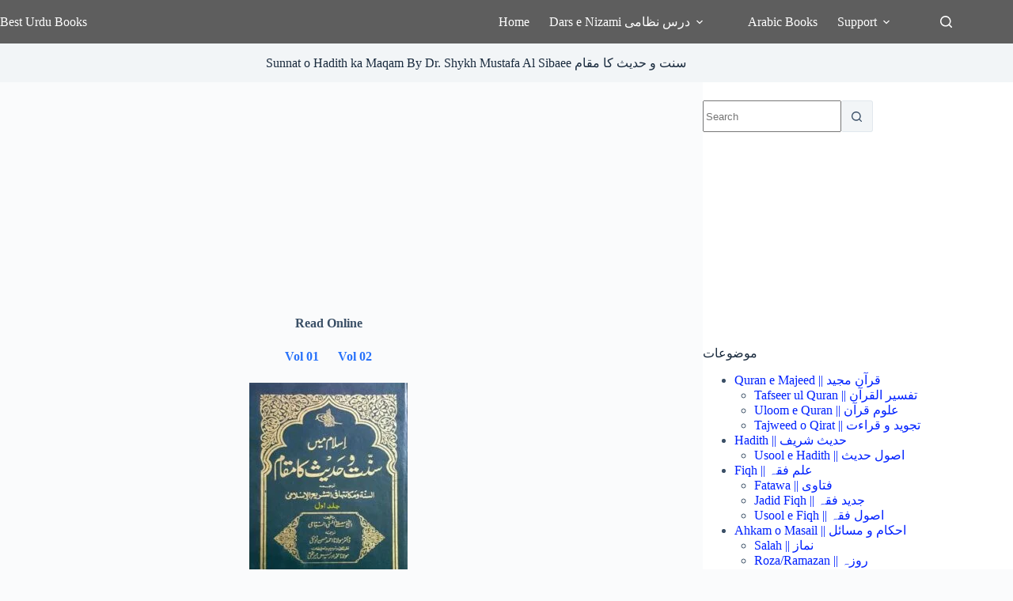

--- FILE ---
content_type: text/html; charset=UTF-8
request_url: https://besturdubooks.net/sunnat-o-hadith-ka-maqam/
body_size: 38549
content:
<!doctype html>
<html lang="en-US">
<head>
	
	<meta charset="UTF-8">
	<meta name="viewport" content="width=device-width, initial-scale=1, maximum-scale=5, viewport-fit=cover">
	<link rel="profile" href="https://gmpg.org/xfn/11">

	<meta name='robots' content='index, follow, max-image-preview:large, max-snippet:-1, max-video-preview:-1' />

	<!-- This site is optimized with the Yoast SEO plugin v26.8 - https://yoast.com/product/yoast-seo-wordpress/ -->
	<title>Sunnat o Hadith ka Maqam By Dr. Shykh Mustafa Al Sibaee سنت و حدیث کا مقام</title>
	<meta name="description" content="Download Sunnat o Hadith ka Maqam By Dr. Shykh Mustafa Al Sibaee سنت و حدیث کا مقام" />
	<link rel="canonical" href="https://besturdubooks.net/sunnat-o-hadith-ka-maqam/" />
	<meta property="og:locale" content="en_US" />
	<meta property="og:type" content="article" />
	<meta property="og:title" content="Sunnat o Hadith ka Maqam By Dr. Shykh Mustafa Al Sibaee سنت و حدیث کا مقام" />
	<meta property="og:description" content="Download Sunnat o Hadith ka Maqam By Dr. Shykh Mustafa Al Sibaee سنت و حدیث کا مقام" />
	<meta property="og:url" content="https://besturdubooks.net/sunnat-o-hadith-ka-maqam/" />
	<meta property="og:site_name" content="Best Urdu Books" />
	<meta property="article:publisher" content="https://www.facebook.com/besturdubooks1" />
	<meta property="article:published_time" content="2021-11-26T13:41:59+00:00" />
	<meta property="og:image" content="https://besturdubooks.net/wp-content/uploads/2022/02/SUNNAT_O_HADITH_KA_MAQAM.jpg" />
	<meta property="og:image:width" content="500" />
	<meta property="og:image:height" content="750" />
	<meta property="og:image:type" content="image/jpeg" />
	<meta name="author" content="Admin" />
	<script type="application/ld+json" class="yoast-schema-graph">{"@context":"https://schema.org","@graph":[{"@type":"Article","@id":"https://besturdubooks.net/sunnat-o-hadith-ka-maqam/#article","isPartOf":{"@id":"https://besturdubooks.net/sunnat-o-hadith-ka-maqam/"},"author":{"name":"Admin","@id":"https://besturdubooks.net/#/schema/person/89a5180c004756a65b230ed6d6866fa7"},"headline":"Sunnat o Hadith ka Maqam By Dr. Shykh Mustafa Al Sibaee سنت و حدیث کا مقام","datePublished":"2021-11-26T13:41:59+00:00","mainEntityOfPage":{"@id":"https://besturdubooks.net/sunnat-o-hadith-ka-maqam/"},"wordCount":27,"commentCount":0,"image":{"@id":"https://besturdubooks.net/sunnat-o-hadith-ka-maqam/#primaryimage"},"thumbnailUrl":"https://besturdubooks.net/wp-content/uploads/2022/02/SUNNAT_O_HADITH_KA_MAQAM.jpg","keywords":["Al Sunnah wa Makanatuha fi al-tashri al-Islami","al sunnah wa makanatuha Urdu","Dr. Shykh Mustafa Al Sibaee Books","Islam mein Sunnat o Hadith ka Maqam pdf Book","Maulana Muhammad Idrees Meerthi Books","Sunnat o Hadith ka Maqam pdf Download"],"articleSection":["Taqabul e Adyan || تقابل ادیان","Usool e Hadith || اصول حدیث"],"inLanguage":"en-US","potentialAction":[{"@type":"CommentAction","name":"Comment","target":["https://besturdubooks.net/sunnat-o-hadith-ka-maqam/#respond"]}]},{"@type":"WebPage","@id":"https://besturdubooks.net/sunnat-o-hadith-ka-maqam/","url":"https://besturdubooks.net/sunnat-o-hadith-ka-maqam/","name":"Sunnat o Hadith ka Maqam By Dr. Shykh Mustafa Al Sibaee سنت و حدیث کا مقام","isPartOf":{"@id":"https://besturdubooks.net/#website"},"primaryImageOfPage":{"@id":"https://besturdubooks.net/sunnat-o-hadith-ka-maqam/#primaryimage"},"image":{"@id":"https://besturdubooks.net/sunnat-o-hadith-ka-maqam/#primaryimage"},"thumbnailUrl":"https://besturdubooks.net/wp-content/uploads/2022/02/SUNNAT_O_HADITH_KA_MAQAM.jpg","datePublished":"2021-11-26T13:41:59+00:00","author":{"@id":"https://besturdubooks.net/#/schema/person/89a5180c004756a65b230ed6d6866fa7"},"description":"Download Sunnat o Hadith ka Maqam By Dr. Shykh Mustafa Al Sibaee سنت و حدیث کا مقام","breadcrumb":{"@id":"https://besturdubooks.net/sunnat-o-hadith-ka-maqam/#breadcrumb"},"inLanguage":"en-US","potentialAction":[{"@type":"ReadAction","target":["https://besturdubooks.net/sunnat-o-hadith-ka-maqam/"]}]},{"@type":"ImageObject","inLanguage":"en-US","@id":"https://besturdubooks.net/sunnat-o-hadith-ka-maqam/#primaryimage","url":"https://besturdubooks.net/wp-content/uploads/2022/02/SUNNAT_O_HADITH_KA_MAQAM.jpg","contentUrl":"https://besturdubooks.net/wp-content/uploads/2022/02/SUNNAT_O_HADITH_KA_MAQAM.jpg","width":500,"height":750,"caption":"Sunnat o Hadith ka Maqam - سنت و حدیث کا مقام"},{"@type":"BreadcrumbList","@id":"https://besturdubooks.net/sunnat-o-hadith-ka-maqam/#breadcrumb","itemListElement":[{"@type":"ListItem","position":1,"name":"Home","item":"https://besturdubooks.net/"},{"@type":"ListItem","position":2,"name":"Sunnat o Hadith ka Maqam By Dr. Shykh Mustafa Al Sibaee سنت و حدیث کا مقام"}]},{"@type":"WebSite","@id":"https://besturdubooks.net/#website","url":"https://besturdubooks.net/","name":"Best Urdu Books","description":"Online Free Islamic Books","potentialAction":[{"@type":"SearchAction","target":{"@type":"EntryPoint","urlTemplate":"https://besturdubooks.net/?s={search_term_string}"},"query-input":{"@type":"PropertyValueSpecification","valueRequired":true,"valueName":"search_term_string"}}],"inLanguage":"en-US"},{"@type":"Person","@id":"https://besturdubooks.net/#/schema/person/89a5180c004756a65b230ed6d6866fa7","name":"Admin","sameAs":["https://besturdubooks.net"]}]}</script>
	<!-- / Yoast SEO plugin. -->


<link rel='dns-prefetch' href='//stats.wp.com' />
<link rel="alternate" type="application/rss+xml" title="Best Urdu Books &raquo; Feed" href="https://besturdubooks.net/feed/" />
<link rel="alternate" type="application/rss+xml" title="Best Urdu Books &raquo; Comments Feed" href="https://besturdubooks.net/comments/feed/" />
<link rel="alternate" type="application/rss+xml" title="Best Urdu Books &raquo; Sunnat o Hadith ka Maqam By Dr. Shykh Mustafa Al Sibaee سنت و حدیث کا مقام Comments Feed" href="https://besturdubooks.net/sunnat-o-hadith-ka-maqam/feed/" />
<link rel="alternate" title="oEmbed (JSON)" type="application/json+oembed" href="https://besturdubooks.net/wp-json/oembed/1.0/embed?url=https%3A%2F%2Fbesturdubooks.net%2Fsunnat-o-hadith-ka-maqam%2F" />
<link rel="alternate" title="oEmbed (XML)" type="text/xml+oembed" href="https://besturdubooks.net/wp-json/oembed/1.0/embed?url=https%3A%2F%2Fbesturdubooks.net%2Fsunnat-o-hadith-ka-maqam%2F&#038;format=xml" />
<style id='wp-img-auto-sizes-contain-inline-css'>
img:is([sizes=auto i],[sizes^="auto," i]){contain-intrinsic-size:3000px 1500px}
/*# sourceURL=wp-img-auto-sizes-contain-inline-css */
</style>
<link rel='stylesheet' id='blocksy-dynamic-global-css' href='https://besturdubooks.net/wp-content/uploads/blocksy/css/global.css?ver=50074' media='all' />
<link rel='stylesheet' id='wp-block-library-css' href='https://besturdubooks.net/wp-includes/css/dist/block-library/style.min.css?ver=6.9' media='all' />
<link rel='stylesheet' id='mediaelement-css' href='https://besturdubooks.net/wp-includes/js/mediaelement/mediaelementplayer-legacy.min.css?ver=4.2.17' media='all' />
<link rel='stylesheet' id='wp-mediaelement-css' href='https://besturdubooks.net/wp-includes/js/mediaelement/wp-mediaelement.min.css?ver=6.9' media='all' />
<style id='jetpack-sharing-buttons-style-inline-css'>
.jetpack-sharing-buttons__services-list{display:flex;flex-direction:row;flex-wrap:wrap;gap:0;list-style-type:none;margin:5px;padding:0}.jetpack-sharing-buttons__services-list.has-small-icon-size{font-size:12px}.jetpack-sharing-buttons__services-list.has-normal-icon-size{font-size:16px}.jetpack-sharing-buttons__services-list.has-large-icon-size{font-size:24px}.jetpack-sharing-buttons__services-list.has-huge-icon-size{font-size:36px}@media print{.jetpack-sharing-buttons__services-list{display:none!important}}.editor-styles-wrapper .wp-block-jetpack-sharing-buttons{gap:0;padding-inline-start:0}ul.jetpack-sharing-buttons__services-list.has-background{padding:1.25em 2.375em}
/*# sourceURL=https://besturdubooks.net/wp-content/plugins/jetpack/_inc/blocks/sharing-buttons/view.css */
</style>
<style id='global-styles-inline-css'>
:root{--wp--preset--aspect-ratio--square: 1;--wp--preset--aspect-ratio--4-3: 4/3;--wp--preset--aspect-ratio--3-4: 3/4;--wp--preset--aspect-ratio--3-2: 3/2;--wp--preset--aspect-ratio--2-3: 2/3;--wp--preset--aspect-ratio--16-9: 16/9;--wp--preset--aspect-ratio--9-16: 9/16;--wp--preset--color--black: #000000;--wp--preset--color--cyan-bluish-gray: #abb8c3;--wp--preset--color--white: #ffffff;--wp--preset--color--pale-pink: #f78da7;--wp--preset--color--vivid-red: #cf2e2e;--wp--preset--color--luminous-vivid-orange: #ff6900;--wp--preset--color--luminous-vivid-amber: #fcb900;--wp--preset--color--light-green-cyan: #7bdcb5;--wp--preset--color--vivid-green-cyan: #00d084;--wp--preset--color--pale-cyan-blue: #8ed1fc;--wp--preset--color--vivid-cyan-blue: #0693e3;--wp--preset--color--vivid-purple: #9b51e0;--wp--preset--color--palette-color-1: var(--theme-palette-color-1, #2872fa);--wp--preset--color--palette-color-2: var(--theme-palette-color-2, #1559ed);--wp--preset--color--palette-color-3: var(--theme-palette-color-3, #3A4F66);--wp--preset--color--palette-color-4: var(--theme-palette-color-4, #192a3d);--wp--preset--color--palette-color-5: var(--theme-palette-color-5, #e1e8ed);--wp--preset--color--palette-color-6: var(--theme-palette-color-6, #f2f5f7);--wp--preset--color--palette-color-7: var(--theme-palette-color-7, #FAFBFC);--wp--preset--color--palette-color-8: var(--theme-palette-color-8, #ffffff);--wp--preset--gradient--vivid-cyan-blue-to-vivid-purple: linear-gradient(135deg,rgb(6,147,227) 0%,rgb(155,81,224) 100%);--wp--preset--gradient--light-green-cyan-to-vivid-green-cyan: linear-gradient(135deg,rgb(122,220,180) 0%,rgb(0,208,130) 100%);--wp--preset--gradient--luminous-vivid-amber-to-luminous-vivid-orange: linear-gradient(135deg,rgb(252,185,0) 0%,rgb(255,105,0) 100%);--wp--preset--gradient--luminous-vivid-orange-to-vivid-red: linear-gradient(135deg,rgb(255,105,0) 0%,rgb(207,46,46) 100%);--wp--preset--gradient--very-light-gray-to-cyan-bluish-gray: linear-gradient(135deg,rgb(238,238,238) 0%,rgb(169,184,195) 100%);--wp--preset--gradient--cool-to-warm-spectrum: linear-gradient(135deg,rgb(74,234,220) 0%,rgb(151,120,209) 20%,rgb(207,42,186) 40%,rgb(238,44,130) 60%,rgb(251,105,98) 80%,rgb(254,248,76) 100%);--wp--preset--gradient--blush-light-purple: linear-gradient(135deg,rgb(255,206,236) 0%,rgb(152,150,240) 100%);--wp--preset--gradient--blush-bordeaux: linear-gradient(135deg,rgb(254,205,165) 0%,rgb(254,45,45) 50%,rgb(107,0,62) 100%);--wp--preset--gradient--luminous-dusk: linear-gradient(135deg,rgb(255,203,112) 0%,rgb(199,81,192) 50%,rgb(65,88,208) 100%);--wp--preset--gradient--pale-ocean: linear-gradient(135deg,rgb(255,245,203) 0%,rgb(182,227,212) 50%,rgb(51,167,181) 100%);--wp--preset--gradient--electric-grass: linear-gradient(135deg,rgb(202,248,128) 0%,rgb(113,206,126) 100%);--wp--preset--gradient--midnight: linear-gradient(135deg,rgb(2,3,129) 0%,rgb(40,116,252) 100%);--wp--preset--gradient--juicy-peach: linear-gradient(to right, #ffecd2 0%, #fcb69f 100%);--wp--preset--gradient--young-passion: linear-gradient(to right, #ff8177 0%, #ff867a 0%, #ff8c7f 21%, #f99185 52%, #cf556c 78%, #b12a5b 100%);--wp--preset--gradient--true-sunset: linear-gradient(to right, #fa709a 0%, #fee140 100%);--wp--preset--gradient--morpheus-den: linear-gradient(to top, #30cfd0 0%, #330867 100%);--wp--preset--gradient--plum-plate: linear-gradient(135deg, #667eea 0%, #764ba2 100%);--wp--preset--gradient--aqua-splash: linear-gradient(15deg, #13547a 0%, #80d0c7 100%);--wp--preset--gradient--love-kiss: linear-gradient(to top, #ff0844 0%, #ffb199 100%);--wp--preset--gradient--new-retrowave: linear-gradient(to top, #3b41c5 0%, #a981bb 49%, #ffc8a9 100%);--wp--preset--gradient--plum-bath: linear-gradient(to top, #cc208e 0%, #6713d2 100%);--wp--preset--gradient--high-flight: linear-gradient(to right, #0acffe 0%, #495aff 100%);--wp--preset--gradient--teen-party: linear-gradient(-225deg, #FF057C 0%, #8D0B93 50%, #321575 100%);--wp--preset--gradient--fabled-sunset: linear-gradient(-225deg, #231557 0%, #44107A 29%, #FF1361 67%, #FFF800 100%);--wp--preset--gradient--arielle-smile: radial-gradient(circle 248px at center, #16d9e3 0%, #30c7ec 47%, #46aef7 100%);--wp--preset--gradient--itmeo-branding: linear-gradient(180deg, #2af598 0%, #009efd 100%);--wp--preset--gradient--deep-blue: linear-gradient(to right, #6a11cb 0%, #2575fc 100%);--wp--preset--gradient--strong-bliss: linear-gradient(to right, #f78ca0 0%, #f9748f 19%, #fd868c 60%, #fe9a8b 100%);--wp--preset--gradient--sweet-period: linear-gradient(to top, #3f51b1 0%, #5a55ae 13%, #7b5fac 25%, #8f6aae 38%, #a86aa4 50%, #cc6b8e 62%, #f18271 75%, #f3a469 87%, #f7c978 100%);--wp--preset--gradient--purple-division: linear-gradient(to top, #7028e4 0%, #e5b2ca 100%);--wp--preset--gradient--cold-evening: linear-gradient(to top, #0c3483 0%, #a2b6df 100%, #6b8cce 100%, #a2b6df 100%);--wp--preset--gradient--mountain-rock: linear-gradient(to right, #868f96 0%, #596164 100%);--wp--preset--gradient--desert-hump: linear-gradient(to top, #c79081 0%, #dfa579 100%);--wp--preset--gradient--ethernal-constance: linear-gradient(to top, #09203f 0%, #537895 100%);--wp--preset--gradient--happy-memories: linear-gradient(-60deg, #ff5858 0%, #f09819 100%);--wp--preset--gradient--grown-early: linear-gradient(to top, #0ba360 0%, #3cba92 100%);--wp--preset--gradient--morning-salad: linear-gradient(-225deg, #B7F8DB 0%, #50A7C2 100%);--wp--preset--gradient--night-call: linear-gradient(-225deg, #AC32E4 0%, #7918F2 48%, #4801FF 100%);--wp--preset--gradient--mind-crawl: linear-gradient(-225deg, #473B7B 0%, #3584A7 51%, #30D2BE 100%);--wp--preset--gradient--angel-care: linear-gradient(-225deg, #FFE29F 0%, #FFA99F 48%, #FF719A 100%);--wp--preset--gradient--juicy-cake: linear-gradient(to top, #e14fad 0%, #f9d423 100%);--wp--preset--gradient--rich-metal: linear-gradient(to right, #d7d2cc 0%, #304352 100%);--wp--preset--gradient--mole-hall: linear-gradient(-20deg, #616161 0%, #9bc5c3 100%);--wp--preset--gradient--cloudy-knoxville: linear-gradient(120deg, #fdfbfb 0%, #ebedee 100%);--wp--preset--gradient--soft-grass: linear-gradient(to top, #c1dfc4 0%, #deecdd 100%);--wp--preset--gradient--saint-petersburg: linear-gradient(135deg, #f5f7fa 0%, #c3cfe2 100%);--wp--preset--gradient--everlasting-sky: linear-gradient(135deg, #fdfcfb 0%, #e2d1c3 100%);--wp--preset--gradient--kind-steel: linear-gradient(-20deg, #e9defa 0%, #fbfcdb 100%);--wp--preset--gradient--over-sun: linear-gradient(60deg, #abecd6 0%, #fbed96 100%);--wp--preset--gradient--premium-white: linear-gradient(to top, #d5d4d0 0%, #d5d4d0 1%, #eeeeec 31%, #efeeec 75%, #e9e9e7 100%);--wp--preset--gradient--clean-mirror: linear-gradient(45deg, #93a5cf 0%, #e4efe9 100%);--wp--preset--gradient--wild-apple: linear-gradient(to top, #d299c2 0%, #fef9d7 100%);--wp--preset--gradient--snow-again: linear-gradient(to top, #e6e9f0 0%, #eef1f5 100%);--wp--preset--gradient--confident-cloud: linear-gradient(to top, #dad4ec 0%, #dad4ec 1%, #f3e7e9 100%);--wp--preset--gradient--glass-water: linear-gradient(to top, #dfe9f3 0%, white 100%);--wp--preset--gradient--perfect-white: linear-gradient(-225deg, #E3FDF5 0%, #FFE6FA 100%);--wp--preset--font-size--small: 13px;--wp--preset--font-size--medium: 20px;--wp--preset--font-size--large: clamp(22px, 1.375rem + ((1vw - 3.2px) * 0.625), 30px);--wp--preset--font-size--x-large: clamp(30px, 1.875rem + ((1vw - 3.2px) * 1.563), 50px);--wp--preset--font-size--xx-large: clamp(45px, 2.813rem + ((1vw - 3.2px) * 2.734), 80px);--wp--preset--spacing--20: 0.44rem;--wp--preset--spacing--30: 0.67rem;--wp--preset--spacing--40: 1rem;--wp--preset--spacing--50: 1.5rem;--wp--preset--spacing--60: 2.25rem;--wp--preset--spacing--70: 3.38rem;--wp--preset--spacing--80: 5.06rem;--wp--preset--shadow--natural: 6px 6px 9px rgba(0, 0, 0, 0.2);--wp--preset--shadow--deep: 12px 12px 50px rgba(0, 0, 0, 0.4);--wp--preset--shadow--sharp: 6px 6px 0px rgba(0, 0, 0, 0.2);--wp--preset--shadow--outlined: 6px 6px 0px -3px rgb(255, 255, 255), 6px 6px rgb(0, 0, 0);--wp--preset--shadow--crisp: 6px 6px 0px rgb(0, 0, 0);}:root { --wp--style--global--content-size: var(--theme-block-max-width);--wp--style--global--wide-size: var(--theme-block-wide-max-width); }:where(body) { margin: 0; }.wp-site-blocks > .alignleft { float: left; margin-right: 2em; }.wp-site-blocks > .alignright { float: right; margin-left: 2em; }.wp-site-blocks > .aligncenter { justify-content: center; margin-left: auto; margin-right: auto; }:where(.wp-site-blocks) > * { margin-block-start: var(--theme-content-spacing); margin-block-end: 0; }:where(.wp-site-blocks) > :first-child { margin-block-start: 0; }:where(.wp-site-blocks) > :last-child { margin-block-end: 0; }:root { --wp--style--block-gap: var(--theme-content-spacing); }:root :where(.is-layout-flow) > :first-child{margin-block-start: 0;}:root :where(.is-layout-flow) > :last-child{margin-block-end: 0;}:root :where(.is-layout-flow) > *{margin-block-start: var(--theme-content-spacing);margin-block-end: 0;}:root :where(.is-layout-constrained) > :first-child{margin-block-start: 0;}:root :where(.is-layout-constrained) > :last-child{margin-block-end: 0;}:root :where(.is-layout-constrained) > *{margin-block-start: var(--theme-content-spacing);margin-block-end: 0;}:root :where(.is-layout-flex){gap: var(--theme-content-spacing);}:root :where(.is-layout-grid){gap: var(--theme-content-spacing);}.is-layout-flow > .alignleft{float: left;margin-inline-start: 0;margin-inline-end: 2em;}.is-layout-flow > .alignright{float: right;margin-inline-start: 2em;margin-inline-end: 0;}.is-layout-flow > .aligncenter{margin-left: auto !important;margin-right: auto !important;}.is-layout-constrained > .alignleft{float: left;margin-inline-start: 0;margin-inline-end: 2em;}.is-layout-constrained > .alignright{float: right;margin-inline-start: 2em;margin-inline-end: 0;}.is-layout-constrained > .aligncenter{margin-left: auto !important;margin-right: auto !important;}.is-layout-constrained > :where(:not(.alignleft):not(.alignright):not(.alignfull)){max-width: var(--wp--style--global--content-size);margin-left: auto !important;margin-right: auto !important;}.is-layout-constrained > .alignwide{max-width: var(--wp--style--global--wide-size);}body .is-layout-flex{display: flex;}.is-layout-flex{flex-wrap: wrap;align-items: center;}.is-layout-flex > :is(*, div){margin: 0;}body .is-layout-grid{display: grid;}.is-layout-grid > :is(*, div){margin: 0;}body{padding-top: 0px;padding-right: 0px;padding-bottom: 0px;padding-left: 0px;}:root :where(.wp-element-button, .wp-block-button__link){font-style: inherit;font-weight: inherit;letter-spacing: inherit;text-transform: inherit;}.has-black-color{color: var(--wp--preset--color--black) !important;}.has-cyan-bluish-gray-color{color: var(--wp--preset--color--cyan-bluish-gray) !important;}.has-white-color{color: var(--wp--preset--color--white) !important;}.has-pale-pink-color{color: var(--wp--preset--color--pale-pink) !important;}.has-vivid-red-color{color: var(--wp--preset--color--vivid-red) !important;}.has-luminous-vivid-orange-color{color: var(--wp--preset--color--luminous-vivid-orange) !important;}.has-luminous-vivid-amber-color{color: var(--wp--preset--color--luminous-vivid-amber) !important;}.has-light-green-cyan-color{color: var(--wp--preset--color--light-green-cyan) !important;}.has-vivid-green-cyan-color{color: var(--wp--preset--color--vivid-green-cyan) !important;}.has-pale-cyan-blue-color{color: var(--wp--preset--color--pale-cyan-blue) !important;}.has-vivid-cyan-blue-color{color: var(--wp--preset--color--vivid-cyan-blue) !important;}.has-vivid-purple-color{color: var(--wp--preset--color--vivid-purple) !important;}.has-palette-color-1-color{color: var(--wp--preset--color--palette-color-1) !important;}.has-palette-color-2-color{color: var(--wp--preset--color--palette-color-2) !important;}.has-palette-color-3-color{color: var(--wp--preset--color--palette-color-3) !important;}.has-palette-color-4-color{color: var(--wp--preset--color--palette-color-4) !important;}.has-palette-color-5-color{color: var(--wp--preset--color--palette-color-5) !important;}.has-palette-color-6-color{color: var(--wp--preset--color--palette-color-6) !important;}.has-palette-color-7-color{color: var(--wp--preset--color--palette-color-7) !important;}.has-palette-color-8-color{color: var(--wp--preset--color--palette-color-8) !important;}.has-black-background-color{background-color: var(--wp--preset--color--black) !important;}.has-cyan-bluish-gray-background-color{background-color: var(--wp--preset--color--cyan-bluish-gray) !important;}.has-white-background-color{background-color: var(--wp--preset--color--white) !important;}.has-pale-pink-background-color{background-color: var(--wp--preset--color--pale-pink) !important;}.has-vivid-red-background-color{background-color: var(--wp--preset--color--vivid-red) !important;}.has-luminous-vivid-orange-background-color{background-color: var(--wp--preset--color--luminous-vivid-orange) !important;}.has-luminous-vivid-amber-background-color{background-color: var(--wp--preset--color--luminous-vivid-amber) !important;}.has-light-green-cyan-background-color{background-color: var(--wp--preset--color--light-green-cyan) !important;}.has-vivid-green-cyan-background-color{background-color: var(--wp--preset--color--vivid-green-cyan) !important;}.has-pale-cyan-blue-background-color{background-color: var(--wp--preset--color--pale-cyan-blue) !important;}.has-vivid-cyan-blue-background-color{background-color: var(--wp--preset--color--vivid-cyan-blue) !important;}.has-vivid-purple-background-color{background-color: var(--wp--preset--color--vivid-purple) !important;}.has-palette-color-1-background-color{background-color: var(--wp--preset--color--palette-color-1) !important;}.has-palette-color-2-background-color{background-color: var(--wp--preset--color--palette-color-2) !important;}.has-palette-color-3-background-color{background-color: var(--wp--preset--color--palette-color-3) !important;}.has-palette-color-4-background-color{background-color: var(--wp--preset--color--palette-color-4) !important;}.has-palette-color-5-background-color{background-color: var(--wp--preset--color--palette-color-5) !important;}.has-palette-color-6-background-color{background-color: var(--wp--preset--color--palette-color-6) !important;}.has-palette-color-7-background-color{background-color: var(--wp--preset--color--palette-color-7) !important;}.has-palette-color-8-background-color{background-color: var(--wp--preset--color--palette-color-8) !important;}.has-black-border-color{border-color: var(--wp--preset--color--black) !important;}.has-cyan-bluish-gray-border-color{border-color: var(--wp--preset--color--cyan-bluish-gray) !important;}.has-white-border-color{border-color: var(--wp--preset--color--white) !important;}.has-pale-pink-border-color{border-color: var(--wp--preset--color--pale-pink) !important;}.has-vivid-red-border-color{border-color: var(--wp--preset--color--vivid-red) !important;}.has-luminous-vivid-orange-border-color{border-color: var(--wp--preset--color--luminous-vivid-orange) !important;}.has-luminous-vivid-amber-border-color{border-color: var(--wp--preset--color--luminous-vivid-amber) !important;}.has-light-green-cyan-border-color{border-color: var(--wp--preset--color--light-green-cyan) !important;}.has-vivid-green-cyan-border-color{border-color: var(--wp--preset--color--vivid-green-cyan) !important;}.has-pale-cyan-blue-border-color{border-color: var(--wp--preset--color--pale-cyan-blue) !important;}.has-vivid-cyan-blue-border-color{border-color: var(--wp--preset--color--vivid-cyan-blue) !important;}.has-vivid-purple-border-color{border-color: var(--wp--preset--color--vivid-purple) !important;}.has-palette-color-1-border-color{border-color: var(--wp--preset--color--palette-color-1) !important;}.has-palette-color-2-border-color{border-color: var(--wp--preset--color--palette-color-2) !important;}.has-palette-color-3-border-color{border-color: var(--wp--preset--color--palette-color-3) !important;}.has-palette-color-4-border-color{border-color: var(--wp--preset--color--palette-color-4) !important;}.has-palette-color-5-border-color{border-color: var(--wp--preset--color--palette-color-5) !important;}.has-palette-color-6-border-color{border-color: var(--wp--preset--color--palette-color-6) !important;}.has-palette-color-7-border-color{border-color: var(--wp--preset--color--palette-color-7) !important;}.has-palette-color-8-border-color{border-color: var(--wp--preset--color--palette-color-8) !important;}.has-vivid-cyan-blue-to-vivid-purple-gradient-background{background: var(--wp--preset--gradient--vivid-cyan-blue-to-vivid-purple) !important;}.has-light-green-cyan-to-vivid-green-cyan-gradient-background{background: var(--wp--preset--gradient--light-green-cyan-to-vivid-green-cyan) !important;}.has-luminous-vivid-amber-to-luminous-vivid-orange-gradient-background{background: var(--wp--preset--gradient--luminous-vivid-amber-to-luminous-vivid-orange) !important;}.has-luminous-vivid-orange-to-vivid-red-gradient-background{background: var(--wp--preset--gradient--luminous-vivid-orange-to-vivid-red) !important;}.has-very-light-gray-to-cyan-bluish-gray-gradient-background{background: var(--wp--preset--gradient--very-light-gray-to-cyan-bluish-gray) !important;}.has-cool-to-warm-spectrum-gradient-background{background: var(--wp--preset--gradient--cool-to-warm-spectrum) !important;}.has-blush-light-purple-gradient-background{background: var(--wp--preset--gradient--blush-light-purple) !important;}.has-blush-bordeaux-gradient-background{background: var(--wp--preset--gradient--blush-bordeaux) !important;}.has-luminous-dusk-gradient-background{background: var(--wp--preset--gradient--luminous-dusk) !important;}.has-pale-ocean-gradient-background{background: var(--wp--preset--gradient--pale-ocean) !important;}.has-electric-grass-gradient-background{background: var(--wp--preset--gradient--electric-grass) !important;}.has-midnight-gradient-background{background: var(--wp--preset--gradient--midnight) !important;}.has-juicy-peach-gradient-background{background: var(--wp--preset--gradient--juicy-peach) !important;}.has-young-passion-gradient-background{background: var(--wp--preset--gradient--young-passion) !important;}.has-true-sunset-gradient-background{background: var(--wp--preset--gradient--true-sunset) !important;}.has-morpheus-den-gradient-background{background: var(--wp--preset--gradient--morpheus-den) !important;}.has-plum-plate-gradient-background{background: var(--wp--preset--gradient--plum-plate) !important;}.has-aqua-splash-gradient-background{background: var(--wp--preset--gradient--aqua-splash) !important;}.has-love-kiss-gradient-background{background: var(--wp--preset--gradient--love-kiss) !important;}.has-new-retrowave-gradient-background{background: var(--wp--preset--gradient--new-retrowave) !important;}.has-plum-bath-gradient-background{background: var(--wp--preset--gradient--plum-bath) !important;}.has-high-flight-gradient-background{background: var(--wp--preset--gradient--high-flight) !important;}.has-teen-party-gradient-background{background: var(--wp--preset--gradient--teen-party) !important;}.has-fabled-sunset-gradient-background{background: var(--wp--preset--gradient--fabled-sunset) !important;}.has-arielle-smile-gradient-background{background: var(--wp--preset--gradient--arielle-smile) !important;}.has-itmeo-branding-gradient-background{background: var(--wp--preset--gradient--itmeo-branding) !important;}.has-deep-blue-gradient-background{background: var(--wp--preset--gradient--deep-blue) !important;}.has-strong-bliss-gradient-background{background: var(--wp--preset--gradient--strong-bliss) !important;}.has-sweet-period-gradient-background{background: var(--wp--preset--gradient--sweet-period) !important;}.has-purple-division-gradient-background{background: var(--wp--preset--gradient--purple-division) !important;}.has-cold-evening-gradient-background{background: var(--wp--preset--gradient--cold-evening) !important;}.has-mountain-rock-gradient-background{background: var(--wp--preset--gradient--mountain-rock) !important;}.has-desert-hump-gradient-background{background: var(--wp--preset--gradient--desert-hump) !important;}.has-ethernal-constance-gradient-background{background: var(--wp--preset--gradient--ethernal-constance) !important;}.has-happy-memories-gradient-background{background: var(--wp--preset--gradient--happy-memories) !important;}.has-grown-early-gradient-background{background: var(--wp--preset--gradient--grown-early) !important;}.has-morning-salad-gradient-background{background: var(--wp--preset--gradient--morning-salad) !important;}.has-night-call-gradient-background{background: var(--wp--preset--gradient--night-call) !important;}.has-mind-crawl-gradient-background{background: var(--wp--preset--gradient--mind-crawl) !important;}.has-angel-care-gradient-background{background: var(--wp--preset--gradient--angel-care) !important;}.has-juicy-cake-gradient-background{background: var(--wp--preset--gradient--juicy-cake) !important;}.has-rich-metal-gradient-background{background: var(--wp--preset--gradient--rich-metal) !important;}.has-mole-hall-gradient-background{background: var(--wp--preset--gradient--mole-hall) !important;}.has-cloudy-knoxville-gradient-background{background: var(--wp--preset--gradient--cloudy-knoxville) !important;}.has-soft-grass-gradient-background{background: var(--wp--preset--gradient--soft-grass) !important;}.has-saint-petersburg-gradient-background{background: var(--wp--preset--gradient--saint-petersburg) !important;}.has-everlasting-sky-gradient-background{background: var(--wp--preset--gradient--everlasting-sky) !important;}.has-kind-steel-gradient-background{background: var(--wp--preset--gradient--kind-steel) !important;}.has-over-sun-gradient-background{background: var(--wp--preset--gradient--over-sun) !important;}.has-premium-white-gradient-background{background: var(--wp--preset--gradient--premium-white) !important;}.has-clean-mirror-gradient-background{background: var(--wp--preset--gradient--clean-mirror) !important;}.has-wild-apple-gradient-background{background: var(--wp--preset--gradient--wild-apple) !important;}.has-snow-again-gradient-background{background: var(--wp--preset--gradient--snow-again) !important;}.has-confident-cloud-gradient-background{background: var(--wp--preset--gradient--confident-cloud) !important;}.has-glass-water-gradient-background{background: var(--wp--preset--gradient--glass-water) !important;}.has-perfect-white-gradient-background{background: var(--wp--preset--gradient--perfect-white) !important;}.has-small-font-size{font-size: var(--wp--preset--font-size--small) !important;}.has-medium-font-size{font-size: var(--wp--preset--font-size--medium) !important;}.has-large-font-size{font-size: var(--wp--preset--font-size--large) !important;}.has-x-large-font-size{font-size: var(--wp--preset--font-size--x-large) !important;}.has-xx-large-font-size{font-size: var(--wp--preset--font-size--xx-large) !important;}
:root :where(.wp-block-pullquote){font-size: clamp(0.984em, 0.984rem + ((1vw - 0.2em) * 0.645), 1.5em);line-height: 1.6;}
/*# sourceURL=global-styles-inline-css */
</style>
<link rel='stylesheet' id='parent-style-css' href='https://besturdubooks.net/wp-content/themes/blocksy/style.css?ver=6.9' media='all' />
<link rel='stylesheet' id='ct-main-styles-css' href='https://besturdubooks.net/wp-content/themes/blocksy/static/bundle/main.min.css?ver=2.1.25' media='all' />
<link rel='stylesheet' id='ct-page-title-styles-css' href='https://besturdubooks.net/wp-content/themes/blocksy/static/bundle/page-title.min.css?ver=2.1.25' media='all' />
<link rel='stylesheet' id='ct-sidebar-styles-css' href='https://besturdubooks.net/wp-content/themes/blocksy/static/bundle/sidebar.min.css?ver=2.1.25' media='all' />
<link rel='stylesheet' id='ct-comments-styles-css' href='https://besturdubooks.net/wp-content/themes/blocksy/static/bundle/comments.min.css?ver=2.1.25' media='all' />
<link rel='stylesheet' id='ct-share-box-styles-css' href='https://besturdubooks.net/wp-content/themes/blocksy/static/bundle/share-box.min.css?ver=2.1.25' media='all' />
<link rel='stylesheet' id='blocksy-ext-trending-styles-css' href='https://besturdubooks.net/wp-content/plugins/blocksy-companion-pro/framework/extensions/trending/static/bundle/main.min.css?ver=2.0.97' media='all' />

		<!-- Global site tag (gtag.js) - Google Analytics v4 -->
		<script async src="https://www.googletagmanager.com/gtag/js?id=G-ERJNE3NP6N"></script>
		<script>
		window.dataLayer = window.dataLayer || [];
		function gtag(){dataLayer.push(arguments);}
		gtag('js', new Date());

		gtag('config', 'G-ERJNE3NP6N');
		</script>
		<!-- End Google Analytics v4 -->

		<link rel="https://api.w.org/" href="https://besturdubooks.net/wp-json/" /><link rel="alternate" title="JSON" type="application/json" href="https://besturdubooks.net/wp-json/wp/v2/posts/43052" /><link rel="EditURI" type="application/rsd+xml" title="RSD" href="https://besturdubooks.net/xmlrpc.php?rsd" />
<meta name="generator" content="WordPress 6.9" />
<link rel='shortlink' href='https://besturdubooks.net/?p=43052' />
<script async src="https://pagead2.googlesyndication.com/pagead/js/adsbygoogle.js?client=ca-pub-3914476836221494"
     crossorigin="anonymous"></script>	<style>img#wpstats{display:none}</style>
		<noscript><link rel='stylesheet' href='https://besturdubooks.net/wp-content/themes/blocksy/static/bundle/no-scripts.min.css' type='text/css'></noscript>
<style id="ct-main-styles-inline-css">[data-block*="70477"] > [class*="ct-container"] > article[class*="post"] {--has-boxed:var(--false);--has-wide:var(--true);}</style>
<link rel="icon" href="https://besturdubooks.net/wp-content/uploads/2025/02/cropped-LOGO1-BLUE-TRANS-32x32.png" sizes="32x32" />
<link rel="icon" href="https://besturdubooks.net/wp-content/uploads/2025/02/cropped-LOGO1-BLUE-TRANS-192x192.png" sizes="192x192" />
<link rel="apple-touch-icon" href="https://besturdubooks.net/wp-content/uploads/2025/02/cropped-LOGO1-BLUE-TRANS-180x180.png" />
<meta name="msapplication-TileImage" content="https://besturdubooks.net/wp-content/uploads/2025/02/cropped-LOGO1-BLUE-TRANS-270x270.png" />
		<style id="wp-custom-css">
			.ct-comments-title {
    margin-bottom: 20px;
}

.comment-respond:not(:only-child) .comment-reply-title {
    padding-top: 10px;
    border-top: 1px solid var(--theme-border-color);
    border-top-width: 0px;
    border-top-style: solid;
    border-top-color: initial;
}

[data-prefix="blog"] [data-archive="default"] .card-content .entry-excerpt {
    --card-element-spacing: 20px;
}

[data-archive=default] .card-content>* {
    margin-block: 0 var(--card-element-spacing, 20px);
}
[data-prefix="blog"] .entry-excerpt {
    --theme-text-transform: none;
    --theme-text-decoration: none;
    --theme-font-size: 16px;
	text-align: right;
}

.review{
display:none;
}		</style>
			</head>


<body class="wp-singular post-template-default single single-post postid-43052 single-format-standard wp-embed-responsive wp-theme-blocksy wp-child-theme-blocksy-child" data-link="type-3" data-prefix="single_blog_post" data-header="type-1" data-footer="type-1" itemscope="itemscope" itemtype="https://schema.org/Blog">

<a class="skip-link screen-reader-text" href="#main">Skip to content</a><div class="ct-drawer-canvas" data-location="start">
		<div id="search-modal" class="ct-panel" data-behaviour="modal" role="dialog" aria-label="Search modal" inert>
			<div class="ct-panel-actions">
				<button class="ct-toggle-close" data-type="type-1" aria-label="Close search modal">
					<svg class="ct-icon" width="12" height="12" viewBox="0 0 15 15"><path d="M1 15a1 1 0 01-.71-.29 1 1 0 010-1.41l5.8-5.8-5.8-5.8A1 1 0 011.7.29l5.8 5.8 5.8-5.8a1 1 0 011.41 1.41l-5.8 5.8 5.8 5.8a1 1 0 01-1.41 1.41l-5.8-5.8-5.8 5.8A1 1 0 011 15z"/></svg>				</button>
			</div>

			<div class="ct-panel-content">
				

<form role="search" method="get" class="ct-search-form"  action="https://besturdubooks.net/" aria-haspopup="listbox" >

	<input
		type="search" class="modal-field"		placeholder="Search"
		value=""
		name="s"
		autocomplete="off"
		title="Search for..."
		aria-label="Search for..."
			>

	<div class="ct-search-form-controls">
		
		<button type="submit" class="wp-element-button" data-button="icon" aria-label="Search button">
			<svg class="ct-icon ct-search-button-content" aria-hidden="true" width="15" height="15" viewBox="0 0 15 15"><path d="M14.8,13.7L12,11c0.9-1.2,1.5-2.6,1.5-4.2c0-3.7-3-6.8-6.8-6.8S0,3,0,6.8s3,6.8,6.8,6.8c1.6,0,3.1-0.6,4.2-1.5l2.8,2.8c0.1,0.1,0.3,0.2,0.5,0.2s0.4-0.1,0.5-0.2C15.1,14.5,15.1,14,14.8,13.7z M1.5,6.8c0-2.9,2.4-5.2,5.2-5.2S12,3.9,12,6.8S9.6,12,6.8,12S1.5,9.6,1.5,6.8z"/></svg>
			<span class="ct-ajax-loader">
				<svg viewBox="0 0 24 24">
					<circle cx="12" cy="12" r="10" opacity="0.2" fill="none" stroke="currentColor" stroke-miterlimit="10" stroke-width="2"/>

					<path d="m12,2c5.52,0,10,4.48,10,10" fill="none" stroke="currentColor" stroke-linecap="round" stroke-miterlimit="10" stroke-width="2">
						<animateTransform
							attributeName="transform"
							attributeType="XML"
							type="rotate"
							dur="0.6s"
							from="0 12 12"
							to="360 12 12"
							repeatCount="indefinite"
						/>
					</path>
				</svg>
			</span>
		</button>

		
					<input type="hidden" name="ct_post_type" value="post:page">
		
		

			</div>

	
</form>


			</div>
		</div>

		<div id="offcanvas" class="ct-panel ct-header" data-behaviour="right-side" role="dialog" aria-label="Offcanvas modal" inert=""><div class="ct-panel-inner">
		<div class="ct-panel-actions">
			
			<button class="ct-toggle-close" data-type="type-1" aria-label="Close drawer">
				<svg class="ct-icon" width="12" height="12" viewBox="0 0 15 15"><path d="M1 15a1 1 0 01-.71-.29 1 1 0 010-1.41l5.8-5.8-5.8-5.8A1 1 0 011.7.29l5.8 5.8 5.8-5.8a1 1 0 011.41 1.41l-5.8 5.8 5.8 5.8a1 1 0 01-1.41 1.41l-5.8-5.8-5.8 5.8A1 1 0 011 15z"/></svg>
			</button>
		</div>
		<div class="ct-panel-content" data-device="desktop"><div class="ct-panel-content-inner"></div></div><div class="ct-panel-content" data-device="mobile"><div class="ct-panel-content-inner">
<nav
	class="mobile-menu menu-container has-submenu"
	data-id="mobile-menu" data-interaction="click" data-toggle-type="type-1" data-submenu-dots="no"	aria-label="Main_Menu">

	<ul id="menu-main_menu-1" class=""><li class="menu-item menu-item-type-custom menu-item-object-custom menu-item-home menu-item-65073"><a href="https://besturdubooks.net/" class="ct-menu-link">Home</a></li>
<li class="menu-item menu-item-type-post_type menu-item-object-page menu-item-has-children menu-item-65095"><span class="ct-sub-menu-parent"><a href="https://besturdubooks.net/dars-e-nizami/" class="ct-menu-link">Dars e Nizami درس نظامی</a><button class="ct-toggle-dropdown-mobile" aria-label="Expand dropdown menu" aria-haspopup="true" aria-expanded="false"><svg class="ct-icon toggle-icon-1" width="15" height="15" viewBox="0 0 15 15" aria-hidden="true"><path d="M3.9,5.1l3.6,3.6l3.6-3.6l1.4,0.7l-5,5l-5-5L3.9,5.1z"/></svg></button></span>
<ul class="sub-menu">
	<li class="menu-item menu-item-type-post_type menu-item-object-page menu-item-has-children menu-item-65069"><span class="ct-sub-menu-parent"><a href="https://besturdubooks.net/dars-e-nizami/" class="ct-menu-link">درس نظامی بنین</a><button class="ct-toggle-dropdown-mobile" aria-label="Expand dropdown menu" aria-haspopup="true" aria-expanded="false"><svg class="ct-icon toggle-icon-1" width="15" height="15" viewBox="0 0 15 15" aria-hidden="true"><path d="M3.9,5.1l3.6,3.6l3.6-3.6l1.4,0.7l-5,5l-5-5L3.9,5.1z"/></svg></button></span>
	<ul class="sub-menu">
		<li class="menu-item menu-item-type-post_type menu-item-object-page menu-item-has-children menu-item-65070"><span class="ct-sub-menu-parent"><a href="https://besturdubooks.net/dars-e-nizami/dora-e-hadith-books/" class="ct-menu-link">دورہ حدیث | سال ہشتم | عالمیہ</a><button class="ct-toggle-dropdown-mobile" aria-label="Expand dropdown menu" aria-haspopup="true" aria-expanded="false"><svg class="ct-icon toggle-icon-1" width="15" height="15" viewBox="0 0 15 15" aria-hidden="true"><path d="M3.9,5.1l3.6,3.6l3.6-3.6l1.4,0.7l-5,5l-5-5L3.9,5.1z"/></svg></button></span>
		<ul class="sub-menu">
			<li class="menu-item menu-item-type-post_type menu-item-object-page menu-item-65068"><a href="https://besturdubooks.net/dars-e-nizami/dora-e-hadith-books/dora-e-hadith-text-books/" class="ct-menu-link">دورہ حدیث نصابی کتابیں</a></li>
			<li class="menu-item menu-item-type-post_type menu-item-object-page menu-item-65071"><a href="https://besturdubooks.net/dars-e-nizami/dora-e-hadith-books/dora-e-hadith-arabic-shuroohat/" class="ct-menu-link">دورہ حدیث عربی شروحات</a></li>
			<li class="menu-item menu-item-type-post_type menu-item-object-page menu-item-65072"><a href="https://besturdubooks.net/dars-e-nizami/dora-e-hadith-books/dora-e-hadith-urdu-shuroohat/" class="ct-menu-link">دورہ حدیث اردو شروحات</a></li>
		</ul>
</li>
		<li class="menu-item menu-item-type-post_type menu-item-object-page menu-item-has-children menu-item-65096"><span class="ct-sub-menu-parent"><a href="https://besturdubooks.net/dars-e-nizami/maoqoof-alai-7th-year/" class="ct-menu-link">موقوف علیہ | سال ہفتم | سابعہ</a><button class="ct-toggle-dropdown-mobile" aria-label="Expand dropdown menu" aria-haspopup="true" aria-expanded="false"><svg class="ct-icon toggle-icon-1" width="15" height="15" viewBox="0 0 15 15" aria-hidden="true"><path d="M3.9,5.1l3.6,3.6l3.6-3.6l1.4,0.7l-5,5l-5-5L3.9,5.1z"/></svg></button></span>
		<ul class="sub-menu">
			<li class="menu-item menu-item-type-post_type menu-item-object-page menu-item-65084"><a href="https://besturdubooks.net/dars-e-nizami/maoqoof-alai-7th-year/maoqoof-alai-text-books/" class="ct-menu-link">درجہ سابعہ نصابی کتب</a></li>
			<li class="menu-item menu-item-type-post_type menu-item-object-page menu-item-65100"><a href="https://besturdubooks.net/dars-e-nizami/maoqoof-alai-7th-year/maoqoof-alai-arabic-shuroohat/" class="ct-menu-link">درجہ سابعہ عربی شروحات</a></li>
			<li class="menu-item menu-item-type-post_type menu-item-object-page menu-item-65085"><a href="https://besturdubooks.net/dars-e-nizami/maoqoof-alai-7th-year/maoqoof-alai-urdu-shuroohat/" class="ct-menu-link">درجہ سابعہ اردو شروحات</a></li>
		</ul>
</li>
		<li class="menu-item menu-item-type-post_type menu-item-object-page menu-item-65077"><a href="https://besturdubooks.net/dars-e-nizami/al-sadesa-6th-year/" class="ct-menu-link">درجہ سادسہ | سال ششم</a></li>
		<li class="menu-item menu-item-type-post_type menu-item-object-page menu-item-65075"><a href="https://besturdubooks.net/dars-e-nizami/al-khamesa-5th-year/" class="ct-menu-link">درجہ خامسہ | سال پنجم</a></li>
		<li class="menu-item menu-item-type-post_type menu-item-object-page menu-item-65076"><a href="https://besturdubooks.net/dars-e-nizami/al-rabia-4th-year/" class="ct-menu-link">درجہ رابعہ | سال چہارم</a></li>
		<li class="menu-item menu-item-type-post_type menu-item-object-page menu-item-65078"><a href="https://besturdubooks.net/dars-e-nizami/al-salesa-3rd-year/" class="ct-menu-link">درجہ ثالثہ | سال سوم</a></li>
		<li class="menu-item menu-item-type-post_type menu-item-object-page menu-item-65079"><a href="https://besturdubooks.net/dars-e-nizami/al-sania-2nd-year/" class="ct-menu-link">درجہ ثانیہ | سال دوم</a></li>
		<li class="menu-item menu-item-type-post_type menu-item-object-page menu-item-65074"><a href="https://besturdubooks.net/dars-e-nizami/al-aula-1st-year/" class="ct-menu-link">درجہ اولی | سال اول</a></li>
		<li class="menu-item menu-item-type-post_type menu-item-object-page menu-item-65086"><a href="https://besturdubooks.net/dars-e-nizami/mutafarriq/" class="ct-menu-link">متفرق درس نظامی</a></li>
		<li class="menu-item menu-item-type-post_type menu-item-object-page menu-item-68840"><a href="https://besturdubooks.net/dars-e-nizami/mantiq-o-falsafa/" class="ct-menu-link">منطق و فلسفہ | تکمیل فنون</a></li>
	</ul>
</li>
	<li class="menu-item menu-item-type-post_type menu-item-object-page menu-item-has-children menu-item-65087"><span class="ct-sub-menu-parent"><a href="https://besturdubooks.net/dars-e-nizami-banat-girls/" class="ct-menu-link">درس نظامی بنات وفاق المدارس</a><button class="ct-toggle-dropdown-mobile" aria-label="Expand dropdown menu" aria-haspopup="true" aria-expanded="false"><svg class="ct-icon toggle-icon-1" width="15" height="15" viewBox="0 0 15 15" aria-hidden="true"><path d="M3.9,5.1l3.6,3.6l3.6-3.6l1.4,0.7l-5,5l-5-5L3.9,5.1z"/></svg></button></span>
	<ul class="sub-menu">
		<li class="menu-item menu-item-type-post_type menu-item-object-page menu-item-65092"><a href="https://besturdubooks.net/dars-e-nizami-banat-girls/khasa-banat-first-year-books/" class="ct-menu-link">ثانویہ خاصہ بنات سال اول</a></li>
		<li class="menu-item menu-item-type-post_type menu-item-object-page menu-item-65093"><a href="https://besturdubooks.net/dars-e-nizami-banat-girls/khasa-banat-second-year-books/" class="ct-menu-link">ثانویہ خاصہ بنات سال دوم</a></li>
		<li class="menu-item menu-item-type-post_type menu-item-object-page menu-item-65090"><a href="https://besturdubooks.net/dars-e-nizami-banat-girls/aliyah-banat-first-year-books/" class="ct-menu-link">عالیہ بنات سال اول</a></li>
		<li class="menu-item menu-item-type-post_type menu-item-object-page menu-item-65091"><a href="https://besturdubooks.net/dars-e-nizami-banat-girls/aliyah-banat-second-year-books/" class="ct-menu-link">عالیہ بنات سال دوم</a></li>
		<li class="menu-item menu-item-type-post_type menu-item-object-page menu-item-65088"><a href="https://besturdubooks.net/dars-e-nizami-banat-girls/alamiyah-banat-first-year-books/" class="ct-menu-link">عالمیہ بنات سال اول</a></li>
		<li class="menu-item menu-item-type-post_type menu-item-object-page menu-item-65089"><a href="https://besturdubooks.net/dars-e-nizami-banat-girls/alamiyah-banat-second-year-books/" class="ct-menu-link">عالمیہ بنات سال دوم</a></li>
	</ul>
</li>
	<li class="menu-item menu-item-type-post_type menu-item-object-page menu-item-67162"><a href="https://besturdubooks.net/tajweed-course-wifaq-ul-madaris/" class="ct-menu-link">تجوید وفاق المدارس العربیہ پاکستان</a></li>
	<li class="menu-item menu-item-type-post_type menu-item-object-page menu-item-67163"><a href="https://besturdubooks.net/dirasaat-e-deenia/" class="ct-menu-link">دراسات دینیہ وفاق المدارس العربیہ پاکستان</a></li>
</ul>
</li>
<li class="menu-item menu-item-type-post_type menu-item-object-page menu-item-65080"><a href="https://besturdubooks.net/arabic-books/" class="ct-menu-link">Arabic Books</a></li>
<li class="menu-item menu-item-type-custom menu-item-object-custom menu-item-has-children menu-item-70725"><span class="ct-sub-menu-parent"><a class="ct-menu-link">Support</a><button class="ct-toggle-dropdown-mobile" aria-label="Expand dropdown menu" aria-haspopup="true" aria-expanded="false"><svg class="ct-icon toggle-icon-1" width="15" height="15" viewBox="0 0 15 15" aria-hidden="true"><path d="M3.9,5.1l3.6,3.6l3.6-3.6l1.4,0.7l-5,5l-5-5L3.9,5.1z"/></svg></button></span>
<ul class="sub-menu">
	<li class="menu-item menu-item-type-post_type menu-item-object-page menu-item-67795"><a href="https://besturdubooks.net/how-to-download/" class="ct-menu-link">کتاب ڈاؤن لوڈ کرنے کا طریقہ</a></li>
	<li class="menu-item menu-item-type-post_type menu-item-object-page menu-item-67796"><a href="https://besturdubooks.net/support-us/" class="ct-menu-link">Support us</a></li>
	<li class="menu-item menu-item-type-post_type menu-item-object-page menu-item-65081"><a href="https://besturdubooks.net/tamas/" class="ct-menu-link">Contact us</a></li>
</ul>
</li>
</ul></nav>

</div></div></div></div></div>
<div id="main-container">
	<header id="header" class="ct-header" data-id="type-1" itemscope="" itemtype="https://schema.org/WPHeader"><div data-device="desktop"><div data-row="middle" data-column-set="2"><div class="ct-container"><div data-column="start" data-placements="1"><div data-items="primary">
<div	class="site-branding"
	data-id="logo"		itemscope="itemscope" itemtype="https://schema.org/Organization">

	
			<div class="site-title-container">
			<span class="site-title " itemprop="name"><a href="https://besturdubooks.net/" rel="home" itemprop="url">Best Urdu Books</a></span>					</div>
	  </div>

</div></div><div data-column="end" data-placements="1"><div data-items="primary">
<nav
	id="header-menu-1"
	class="header-menu-1 menu-container"
	data-id="menu" data-interaction="hover"	data-menu="type-1"
	data-dropdown="type-1:simple"		data-responsive="no"	itemscope="" itemtype="https://schema.org/SiteNavigationElement"	aria-label="Main_Menu">

	<ul id="menu-main_menu" class="menu"><li id="menu-item-65073" class="menu-item menu-item-type-custom menu-item-object-custom menu-item-home menu-item-65073"><a href="https://besturdubooks.net/" class="ct-menu-link">Home</a></li>
<li id="menu-item-65095" class="menu-item menu-item-type-post_type menu-item-object-page menu-item-has-children menu-item-65095 animated-submenu-block"><a href="https://besturdubooks.net/dars-e-nizami/" class="ct-menu-link">Dars e Nizami درس نظامی<span class="ct-toggle-dropdown-desktop"><svg class="ct-icon" width="8" height="8" viewBox="0 0 15 15" aria-hidden="true"><path d="M2.1,3.2l5.4,5.4l5.4-5.4L15,4.3l-7.5,7.5L0,4.3L2.1,3.2z"/></svg></span></a><button class="ct-toggle-dropdown-desktop-ghost" aria-label="Expand dropdown menu" aria-haspopup="true" aria-expanded="false"></button>
<ul class="sub-menu">
	<li id="menu-item-65069" class="menu-item menu-item-type-post_type menu-item-object-page menu-item-has-children menu-item-65069 animated-submenu-inline"><a href="https://besturdubooks.net/dars-e-nizami/" class="ct-menu-link">درس نظامی بنین<span class="ct-toggle-dropdown-desktop"><svg class="ct-icon" width="8" height="8" viewBox="0 0 15 15" aria-hidden="true"><path d="M2.1,3.2l5.4,5.4l5.4-5.4L15,4.3l-7.5,7.5L0,4.3L2.1,3.2z"/></svg></span></a><button class="ct-toggle-dropdown-desktop-ghost" aria-label="Expand dropdown menu" aria-haspopup="true" aria-expanded="false"></button>
	<ul class="sub-menu">
		<li id="menu-item-65070" class="menu-item menu-item-type-post_type menu-item-object-page menu-item-has-children menu-item-65070 animated-submenu-inline"><a href="https://besturdubooks.net/dars-e-nizami/dora-e-hadith-books/" class="ct-menu-link">دورہ حدیث | سال ہشتم | عالمیہ<span class="ct-toggle-dropdown-desktop"><svg class="ct-icon" width="8" height="8" viewBox="0 0 15 15" aria-hidden="true"><path d="M2.1,3.2l5.4,5.4l5.4-5.4L15,4.3l-7.5,7.5L0,4.3L2.1,3.2z"/></svg></span></a><button class="ct-toggle-dropdown-desktop-ghost" aria-label="Expand dropdown menu" aria-haspopup="true" aria-expanded="false"></button>
		<ul class="sub-menu">
			<li id="menu-item-65068" class="menu-item menu-item-type-post_type menu-item-object-page menu-item-65068"><a href="https://besturdubooks.net/dars-e-nizami/dora-e-hadith-books/dora-e-hadith-text-books/" class="ct-menu-link">دورہ حدیث نصابی کتابیں</a></li>
			<li id="menu-item-65071" class="menu-item menu-item-type-post_type menu-item-object-page menu-item-65071"><a href="https://besturdubooks.net/dars-e-nizami/dora-e-hadith-books/dora-e-hadith-arabic-shuroohat/" class="ct-menu-link">دورہ حدیث عربی شروحات</a></li>
			<li id="menu-item-65072" class="menu-item menu-item-type-post_type menu-item-object-page menu-item-65072"><a href="https://besturdubooks.net/dars-e-nizami/dora-e-hadith-books/dora-e-hadith-urdu-shuroohat/" class="ct-menu-link">دورہ حدیث اردو شروحات</a></li>
		</ul>
</li>
		<li id="menu-item-65096" class="menu-item menu-item-type-post_type menu-item-object-page menu-item-has-children menu-item-65096 animated-submenu-inline"><a href="https://besturdubooks.net/dars-e-nizami/maoqoof-alai-7th-year/" class="ct-menu-link">موقوف علیہ | سال ہفتم | سابعہ<span class="ct-toggle-dropdown-desktop"><svg class="ct-icon" width="8" height="8" viewBox="0 0 15 15" aria-hidden="true"><path d="M2.1,3.2l5.4,5.4l5.4-5.4L15,4.3l-7.5,7.5L0,4.3L2.1,3.2z"/></svg></span></a><button class="ct-toggle-dropdown-desktop-ghost" aria-label="Expand dropdown menu" aria-haspopup="true" aria-expanded="false"></button>
		<ul class="sub-menu">
			<li id="menu-item-65084" class="menu-item menu-item-type-post_type menu-item-object-page menu-item-65084"><a href="https://besturdubooks.net/dars-e-nizami/maoqoof-alai-7th-year/maoqoof-alai-text-books/" class="ct-menu-link">درجہ سابعہ نصابی کتب</a></li>
			<li id="menu-item-65100" class="menu-item menu-item-type-post_type menu-item-object-page menu-item-65100"><a href="https://besturdubooks.net/dars-e-nizami/maoqoof-alai-7th-year/maoqoof-alai-arabic-shuroohat/" class="ct-menu-link">درجہ سابعہ عربی شروحات</a></li>
			<li id="menu-item-65085" class="menu-item menu-item-type-post_type menu-item-object-page menu-item-65085"><a href="https://besturdubooks.net/dars-e-nizami/maoqoof-alai-7th-year/maoqoof-alai-urdu-shuroohat/" class="ct-menu-link">درجہ سابعہ اردو شروحات</a></li>
		</ul>
</li>
		<li id="menu-item-65077" class="menu-item menu-item-type-post_type menu-item-object-page menu-item-65077"><a href="https://besturdubooks.net/dars-e-nizami/al-sadesa-6th-year/" class="ct-menu-link">درجہ سادسہ | سال ششم</a></li>
		<li id="menu-item-65075" class="menu-item menu-item-type-post_type menu-item-object-page menu-item-65075"><a href="https://besturdubooks.net/dars-e-nizami/al-khamesa-5th-year/" class="ct-menu-link">درجہ خامسہ | سال پنجم</a></li>
		<li id="menu-item-65076" class="menu-item menu-item-type-post_type menu-item-object-page menu-item-65076"><a href="https://besturdubooks.net/dars-e-nizami/al-rabia-4th-year/" class="ct-menu-link">درجہ رابعہ | سال چہارم</a></li>
		<li id="menu-item-65078" class="menu-item menu-item-type-post_type menu-item-object-page menu-item-65078"><a href="https://besturdubooks.net/dars-e-nizami/al-salesa-3rd-year/" class="ct-menu-link">درجہ ثالثہ | سال سوم</a></li>
		<li id="menu-item-65079" class="menu-item menu-item-type-post_type menu-item-object-page menu-item-65079"><a href="https://besturdubooks.net/dars-e-nizami/al-sania-2nd-year/" class="ct-menu-link">درجہ ثانیہ | سال دوم</a></li>
		<li id="menu-item-65074" class="menu-item menu-item-type-post_type menu-item-object-page menu-item-65074"><a href="https://besturdubooks.net/dars-e-nizami/al-aula-1st-year/" class="ct-menu-link">درجہ اولی | سال اول</a></li>
		<li id="menu-item-65086" class="menu-item menu-item-type-post_type menu-item-object-page menu-item-65086"><a href="https://besturdubooks.net/dars-e-nizami/mutafarriq/" class="ct-menu-link">متفرق درس نظامی</a></li>
		<li id="menu-item-68840" class="menu-item menu-item-type-post_type menu-item-object-page menu-item-68840"><a href="https://besturdubooks.net/dars-e-nizami/mantiq-o-falsafa/" class="ct-menu-link">منطق و فلسفہ | تکمیل فنون</a></li>
	</ul>
</li>
	<li id="menu-item-65087" class="menu-item menu-item-type-post_type menu-item-object-page menu-item-has-children menu-item-65087 animated-submenu-inline"><a href="https://besturdubooks.net/dars-e-nizami-banat-girls/" class="ct-menu-link">درس نظامی بنات وفاق المدارس<span class="ct-toggle-dropdown-desktop"><svg class="ct-icon" width="8" height="8" viewBox="0 0 15 15" aria-hidden="true"><path d="M2.1,3.2l5.4,5.4l5.4-5.4L15,4.3l-7.5,7.5L0,4.3L2.1,3.2z"/></svg></span></a><button class="ct-toggle-dropdown-desktop-ghost" aria-label="Expand dropdown menu" aria-haspopup="true" aria-expanded="false"></button>
	<ul class="sub-menu">
		<li id="menu-item-65092" class="menu-item menu-item-type-post_type menu-item-object-page menu-item-65092"><a href="https://besturdubooks.net/dars-e-nizami-banat-girls/khasa-banat-first-year-books/" class="ct-menu-link">ثانویہ خاصہ بنات سال اول</a></li>
		<li id="menu-item-65093" class="menu-item menu-item-type-post_type menu-item-object-page menu-item-65093"><a href="https://besturdubooks.net/dars-e-nizami-banat-girls/khasa-banat-second-year-books/" class="ct-menu-link">ثانویہ خاصہ بنات سال دوم</a></li>
		<li id="menu-item-65090" class="menu-item menu-item-type-post_type menu-item-object-page menu-item-65090"><a href="https://besturdubooks.net/dars-e-nizami-banat-girls/aliyah-banat-first-year-books/" class="ct-menu-link">عالیہ بنات سال اول</a></li>
		<li id="menu-item-65091" class="menu-item menu-item-type-post_type menu-item-object-page menu-item-65091"><a href="https://besturdubooks.net/dars-e-nizami-banat-girls/aliyah-banat-second-year-books/" class="ct-menu-link">عالیہ بنات سال دوم</a></li>
		<li id="menu-item-65088" class="menu-item menu-item-type-post_type menu-item-object-page menu-item-65088"><a href="https://besturdubooks.net/dars-e-nizami-banat-girls/alamiyah-banat-first-year-books/" class="ct-menu-link">عالمیہ بنات سال اول</a></li>
		<li id="menu-item-65089" class="menu-item menu-item-type-post_type menu-item-object-page menu-item-65089"><a href="https://besturdubooks.net/dars-e-nizami-banat-girls/alamiyah-banat-second-year-books/" class="ct-menu-link">عالمیہ بنات سال دوم</a></li>
	</ul>
</li>
	<li id="menu-item-67162" class="menu-item menu-item-type-post_type menu-item-object-page menu-item-67162"><a href="https://besturdubooks.net/tajweed-course-wifaq-ul-madaris/" class="ct-menu-link">تجوید وفاق المدارس العربیہ پاکستان</a></li>
	<li id="menu-item-67163" class="menu-item menu-item-type-post_type menu-item-object-page menu-item-67163"><a href="https://besturdubooks.net/dirasaat-e-deenia/" class="ct-menu-link">دراسات دینیہ وفاق المدارس العربیہ پاکستان</a></li>
</ul>
</li>
<li id="menu-item-65080" class="menu-item menu-item-type-post_type menu-item-object-page menu-item-65080"><a href="https://besturdubooks.net/arabic-books/" class="ct-menu-link">Arabic Books</a></li>
<li id="menu-item-70725" class="menu-item menu-item-type-custom menu-item-object-custom menu-item-has-children menu-item-70725 animated-submenu-block"><a class="ct-menu-link">Support<span class="ct-toggle-dropdown-desktop"><svg class="ct-icon" width="8" height="8" viewBox="0 0 15 15" aria-hidden="true"><path d="M2.1,3.2l5.4,5.4l5.4-5.4L15,4.3l-7.5,7.5L0,4.3L2.1,3.2z"/></svg></span></a><button class="ct-toggle-dropdown-desktop-ghost" aria-label="Expand dropdown menu" aria-haspopup="true" aria-expanded="false"></button>
<ul class="sub-menu">
	<li id="menu-item-67795" class="menu-item menu-item-type-post_type menu-item-object-page menu-item-67795"><a href="https://besturdubooks.net/how-to-download/" class="ct-menu-link">کتاب ڈاؤن لوڈ کرنے کا طریقہ</a></li>
	<li id="menu-item-67796" class="menu-item menu-item-type-post_type menu-item-object-page menu-item-67796"><a href="https://besturdubooks.net/support-us/" class="ct-menu-link">Support us</a></li>
	<li id="menu-item-65081" class="menu-item menu-item-type-post_type menu-item-object-page menu-item-65081"><a href="https://besturdubooks.net/tamas/" class="ct-menu-link">Contact us</a></li>
</ul>
</li>
</ul></nav>


<button
	class="ct-header-search ct-toggle "
	data-toggle-panel="#search-modal"
	aria-controls="search-modal"
	aria-label="Search"
	data-label="left"
	data-id="search">

	<span class="ct-label ct-hidden-sm ct-hidden-md ct-hidden-lg" aria-hidden="true">Search</span>

	<svg class="ct-icon" aria-hidden="true" width="15" height="15" viewBox="0 0 15 15"><path d="M14.8,13.7L12,11c0.9-1.2,1.5-2.6,1.5-4.2c0-3.7-3-6.8-6.8-6.8S0,3,0,6.8s3,6.8,6.8,6.8c1.6,0,3.1-0.6,4.2-1.5l2.8,2.8c0.1,0.1,0.3,0.2,0.5,0.2s0.4-0.1,0.5-0.2C15.1,14.5,15.1,14,14.8,13.7z M1.5,6.8c0-2.9,2.4-5.2,5.2-5.2S12,3.9,12,6.8S9.6,12,6.8,12S1.5,9.6,1.5,6.8z"/></svg></button>
</div></div></div></div></div><div data-device="mobile"><div data-row="middle" data-column-set="3"><div class="ct-container"><div data-column="start" data-placements="1"><div data-items="primary">
<button
	class="ct-header-search ct-toggle "
	data-toggle-panel="#search-modal"
	aria-controls="search-modal"
	aria-label="Search"
	data-label="left"
	data-id="search">

	<span class="ct-label ct-hidden-sm ct-hidden-md ct-hidden-lg" aria-hidden="true">Search</span>

	<svg class="ct-icon" aria-hidden="true" width="15" height="15" viewBox="0 0 15 15"><path d="M14.8,13.7L12,11c0.9-1.2,1.5-2.6,1.5-4.2c0-3.7-3-6.8-6.8-6.8S0,3,0,6.8s3,6.8,6.8,6.8c1.6,0,3.1-0.6,4.2-1.5l2.8,2.8c0.1,0.1,0.3,0.2,0.5,0.2s0.4-0.1,0.5-0.2C15.1,14.5,15.1,14,14.8,13.7z M1.5,6.8c0-2.9,2.4-5.2,5.2-5.2S12,3.9,12,6.8S9.6,12,6.8,12S1.5,9.6,1.5,6.8z"/></svg></button>
</div></div><div data-column="middle"><div data-items="">
<div	class="site-branding"
	data-id="logo"		>

	
			<div class="site-title-container">
			<span class="site-title "><a href="https://besturdubooks.net/" rel="home" >Best Urdu Books</a></span>					</div>
	  </div>

</div></div><div data-column="end" data-placements="1"><div data-items="primary">
<button
	class="ct-header-trigger ct-toggle "
	data-toggle-panel="#offcanvas"
	aria-controls="offcanvas"
	data-design="simple"
	data-label="right"
	aria-label="Menu"
	data-id="trigger">

	<span class="ct-label ct-hidden-sm ct-hidden-md ct-hidden-lg" aria-hidden="true">Menu</span>

	<svg class="ct-icon" width="18" height="14" viewBox="0 0 18 14" data-type="type-1" aria-hidden="true">
		<rect y="0.00" width="18" height="1.7" rx="1"/>
		<rect y="6.15" width="18" height="1.7" rx="1"/>
		<rect y="12.3" width="18" height="1.7" rx="1"/>
	</svg></button>
</div></div></div></div></div></header>
	<main id="main" class="site-main hfeed" itemscope="itemscope" itemtype="https://schema.org/CreativeWork">

		
<div class="hero-section" data-type="type-2">
	
			<header class="entry-header ct-container">
			<h1 class="page-title" itemprop="headline">Sunnat o Hadith ka Maqam By Dr. Shykh Mustafa Al Sibaee سنت و حدیث کا مقام</h1>		</header>
	</div>



	<div
		class="ct-container"
		data-sidebar="right"				data-vertical-spacing="top:bottom">

		
		
	<article
		id="post-43052"
		class="post-43052 post type-post status-publish format-standard has-post-thumbnail hentry category-taqabul-e-adyan category-usool-e-hadith tag-al-sunnah-wa-makanatuha-fi-al-tashri-al-islami tag-al-sunnah-wa-makanatuha-urdu tag-dr-shykh-mustafa-al-sibaee-books tag-islam-mein-sunnat-o-hadith-ka-maqam-pdf-book tag-maulana-muhammad-idrees-meerthi-books tag-sunnat-o-hadith-ka-maqam-pdf-download">

		
		
		
		<div class="entry-content is-layout-flow">
			<script async src="https://pagead2.googlesyndication.com/pagead/js/adsbygoogle.js?client=ca-pub-3914476836221494"
     crossorigin="anonymous"></script>
<!-- before-post -->
<ins class="adsbygoogle"
     style="display:block"
     data-ad-client="ca-pub-3914476836221494"
     data-ad-slot="8846103709"
     data-ad-format="auto"
     data-full-width-responsive="true"></ins>
<script>
     (adsbygoogle = window.adsbygoogle || []).push({});
</script><p style="text-align: center;"><strong>Read Online</strong></p>
<p style="text-align: center;"><strong><a title="آن لائن پڑھنے کےليے کلک کريں" href="https://archive.org/details/JAN-22/SUNNAT_O_HADITH_KA_MAQAM_01" target="_blank" rel="noopener">Vol 01</a>      <a title="آن لائن پڑھنے کےليے کلک کريں" href="https://archive.org/details/JAN-22/SUNNAT_O_HADITH_KA_MAQAM_02" target="_blank" rel="noopener">Vol 02</a></strong></p>
<p><a href="https://besturdubooks.net/sunnat-o-hadith-ka-maqam"><img fetchpriority="high" decoding="async" class="aligncenter wp-image-43056 size-medium" title="Sunnat o Hadith ka Maqam By Dr. Shykh Mustafa Al Sibaee سنت و حدیث کا مقام" src="https://besturdubooks.net/wp-content/uploads/2022/02/SUNNAT_O_HADITH_KA_MAQAM-200x300.jpg" alt="Sunnat o Hadith ka Maqam - سنت و حدیث کا مقام" width="200" height="300" srcset="https://besturdubooks.net/wp-content/uploads/2022/02/SUNNAT_O_HADITH_KA_MAQAM-200x300.jpg 200w, https://besturdubooks.net/wp-content/uploads/2022/02/SUNNAT_O_HADITH_KA_MAQAM.jpg 500w" sizes="(max-width: 200px) 100vw, 200px" /></a></p>
<p><span id="more-43052"></span></p>
<p style="text-align: center;"><strong>Download Link 1<br />
</strong></p>
<p style="text-align: center;"><strong><a title="Right Click And Save / ڈاونلوڈ کے لیے کلک کریں" href="https://archive.org/download/JAN-22/SUNNAT_O_HADITH_KA_MAQAM_01.pdf" target="_blank" rel="noopener noreferrer">Vol 01(9MB)</a>     <a title="Right Click And Save / ڈاونلوڈ کے لیے کلک کریں" href="https://archive.org/download/JAN-22/SUNNAT_O_HADITH_KA_MAQAM_02.pdf" target="_blank" rel="noopener noreferrer">Vol 02(10MB)</a></strong></p>
<p style="text-align: center;"><strong>Download Link 2<br />
</strong></p>
<p style="text-align: center;"><strong><a title="Right Click And Save / ڈاونلوڈ کے لیے کلک کریں" href="https://www.mediafire.com/file/lugn8qhs0jv1td6/SUNNAT_O_HADITH_KA_MAQAM_01.pdf/file" target="_blank" rel="noopener noreferrer">Vol 01(9MB)</a>     <a title="Right Click And Save / ڈاونلوڈ کے لیے کلک کریں" href="https://www.mediafire.com/file/cgzgpz60d9nhu7d/SUNNAT_O_HADITH_KA_MAQAM_02.pdf/file" target="_blank" rel="noopener noreferrer">Vol 02(10MB)</a></strong></p>
<script async src="https://pagead2.googlesyndication.com/pagead/js/adsbygoogle.js?client=ca-pub-3914476836221494"
     crossorigin="anonymous"></script>
<!-- Single Post -->
<ins class="adsbygoogle"
     style="display:block"
     data-ad-client="ca-pub-3914476836221494"
     data-ad-slot="1157087582"
     data-ad-format="auto"
     data-full-width-responsive="true"></ins>
<script>
     (adsbygoogle = window.adsbygoogle || []).push({});
</script>		</div>

		<div data-block="hook:68934"><article id="post-68934" class="post-68934"><div class="entry-content is-layout-constrained">
<div class="wp-block-buttons alignfull is-content-justification-center is-layout-flex wp-container-core-buttons-is-layout-a89b3969 wp-block-buttons-is-layout-flex">
<div class="wp-block-button has-custom-width wp-block-button__width-100 is-style-fill"><a class="wp-block-button__link has-black-color has-text-color has-background has-link-color has-text-align-center wp-element-button" href="https://whatsapp.com/channel/0029Vb2A4UOAu3aRZ29GzU0u" style="border-style:none;border-width:0px;background-color:#25d366;padding-top:var(--wp--preset--spacing--30);padding-bottom:var(--wp--preset--spacing--30)"><strong>ہمارا واٹس ایپ چینل فالو کریں</strong></a></div>
</div>
</div></article></div>
		
					
		<div class="ct-share-box is-width-constrained" data-location="bottom" data-type="type-2" >
			<span class="ct-module-title">Share This</span>
			<div data-color="custom" data-icons-type="custom:solid">
							
				<a href="https://www.facebook.com/sharer/sharer.php?u=https%3A%2F%2Fbesturdubooks.net%2Fsunnat-o-hadith-ka-maqam%2F" data-network="facebook" aria-label="Facebook" rel="noopener noreferrer nofollow">
					<span class="ct-icon-container">
					<svg
					width="20px"
					height="20px"
					viewBox="0 0 20 20"
					aria-hidden="true">
						<path d="M20,10.1c0-5.5-4.5-10-10-10S0,4.5,0,10.1c0,5,3.7,9.1,8.4,9.9v-7H5.9v-2.9h2.5V7.9C8.4,5.4,9.9,4,12.2,4c1.1,0,2.2,0.2,2.2,0.2v2.5h-1.3c-1.2,0-1.6,0.8-1.6,1.6v1.9h2.8L13.9,13h-2.3v7C16.3,19.2,20,15.1,20,10.1z"/>
					</svg>
				</span>				</a>
							
				<a href="https://twitter.com/intent/tweet?url=https%3A%2F%2Fbesturdubooks.net%2Fsunnat-o-hadith-ka-maqam%2F&amp;text=Sunnat%20o%20Hadith%20ka%20Maqam%20By%20Dr.%20Shykh%20Mustafa%20Al%20Sibaee%20%D8%B3%D9%86%D8%AA%20%D9%88%20%D8%AD%D8%AF%DB%8C%D8%AB%20%DA%A9%D8%A7%20%D9%85%D9%82%D8%A7%D9%85" data-network="twitter" aria-label="X (Twitter)" rel="noopener noreferrer nofollow">
					<span class="ct-icon-container">
					<svg
					width="20px"
					height="20px"
					viewBox="0 0 20 20"
					aria-hidden="true">
						<path d="M2.9 0C1.3 0 0 1.3 0 2.9v14.3C0 18.7 1.3 20 2.9 20h14.3c1.6 0 2.9-1.3 2.9-2.9V2.9C20 1.3 18.7 0 17.1 0H2.9zm13.2 3.8L11.5 9l5.5 7.2h-4.3l-3.3-4.4-3.8 4.4H3.4l5-5.7-5.3-6.7h4.4l3 4 3.5-4h2.1zM14.4 15 6.8 5H5.6l7.7 10h1.1z"/>
					</svg>
				</span>				</a>
							
				<a href="#" data-network="pinterest" aria-label="Pinterest" rel="noopener noreferrer nofollow">
					<span class="ct-icon-container">
					<svg
					width="20px"
					height="20px"
					viewBox="0 0 20 20"
					aria-hidden="true">
						<path d="M10,0C4.5,0,0,4.5,0,10c0,4.1,2.5,7.6,6,9.2c0-0.7,0-1.5,0.2-2.3c0.2-0.8,1.3-5.4,1.3-5.4s-0.3-0.6-0.3-1.6c0-1.5,0.9-2.6,1.9-2.6c0.9,0,1.3,0.7,1.3,1.5c0,0.9-0.6,2.3-0.9,3.5c-0.3,1.1,0.5,1.9,1.6,1.9c1.9,0,3.2-2.4,3.2-5.3c0-2.2-1.5-3.8-4.2-3.8c-3,0-4.9,2.3-4.9,4.8c0,0.9,0.3,1.5,0.7,2C6,12,6.1,12.1,6,12.4c0,0.2-0.2,0.6-0.2,0.8c-0.1,0.3-0.3,0.3-0.5,0.3c-1.4-0.6-2-2.1-2-3.8c0-2.8,2.4-6.2,7.1-6.2c3.8,0,6.3,2.8,6.3,5.7c0,3.9-2.2,6.9-5.4,6.9c-1.1,0-2.1-0.6-2.4-1.2c0,0-0.6,2.3-0.7,2.7c-0.2,0.8-0.6,1.5-1,2.1C8.1,19.9,9,20,10,20c5.5,0,10-4.5,10-10C20,4.5,15.5,0,10,0z"/>
					</svg>
				</span>				</a>
							
				<a href="https://www.linkedin.com/shareArticle?url=https%3A%2F%2Fbesturdubooks.net%2Fsunnat-o-hadith-ka-maqam%2F&amp;title=Sunnat%20o%20Hadith%20ka%20Maqam%20By%20Dr.%20Shykh%20Mustafa%20Al%20Sibaee%20%D8%B3%D9%86%D8%AA%20%D9%88%20%D8%AD%D8%AF%DB%8C%D8%AB%20%DA%A9%D8%A7%20%D9%85%D9%82%D8%A7%D9%85" data-network="linkedin" aria-label="LinkedIn" rel="noopener noreferrer nofollow">
					<span class="ct-icon-container">
					<svg
					width="20px"
					height="20px"
					viewBox="0 0 20 20"
					aria-hidden="true">
						<path d="M18.6,0H1.4C0.6,0,0,0.6,0,1.4v17.1C0,19.4,0.6,20,1.4,20h17.1c0.8,0,1.4-0.6,1.4-1.4V1.4C20,0.6,19.4,0,18.6,0z M6,17.1h-3V7.6h3L6,17.1L6,17.1zM4.6,6.3c-1,0-1.7-0.8-1.7-1.7s0.8-1.7,1.7-1.7c0.9,0,1.7,0.8,1.7,1.7C6.3,5.5,5.5,6.3,4.6,6.3z M17.2,17.1h-3v-4.6c0-1.1,0-2.5-1.5-2.5c-1.5,0-1.8,1.2-1.8,2.5v4.7h-3V7.6h2.8v1.3h0c0.4-0.8,1.4-1.5,2.8-1.5c3,0,3.6,2,3.6,4.5V17.1z"/>
					</svg>
				</span>				</a>
							
				<a href="whatsapp://send?text=https%3A%2F%2Fbesturdubooks.net%2Fsunnat-o-hadith-ka-maqam%2F" data-network="whatsapp" aria-label="WhatsApp" rel="noopener noreferrer nofollow">
					<span class="ct-icon-container">
					<svg
					width="20px"
					height="20px"
					viewBox="0 0 20 20"
					aria-hidden="true">
						<path d="M10,0C4.5,0,0,4.5,0,10c0,1.9,0.5,3.6,1.4,5.1L0.1,20l5-1.3C6.5,19.5,8.2,20,10,20c5.5,0,10-4.5,10-10S15.5,0,10,0zM6.6,5.3c0.2,0,0.3,0,0.5,0c0.2,0,0.4,0,0.6,0.4c0.2,0.5,0.7,1.7,0.8,1.8c0.1,0.1,0.1,0.3,0,0.4C8.3,8.2,8.3,8.3,8.1,8.5C8,8.6,7.9,8.8,7.8,8.9C7.7,9,7.5,9.1,7.7,9.4c0.1,0.2,0.6,1.1,1.4,1.7c0.9,0.8,1.7,1.1,2,1.2c0.2,0.1,0.4,0.1,0.5-0.1c0.1-0.2,0.6-0.7,0.8-1c0.2-0.2,0.3-0.2,0.6-0.1c0.2,0.1,1.4,0.7,1.7,0.8s0.4,0.2,0.5,0.3c0.1,0.1,0.1,0.6-0.1,1.2c-0.2,0.6-1.2,1.1-1.7,1.2c-0.5,0-0.9,0.2-3-0.6c-2.5-1-4.1-3.6-4.2-3.7c-0.1-0.2-1-1.3-1-2.6c0-1.2,0.6-1.8,0.9-2.1C6.1,5.4,6.4,5.3,6.6,5.3z"/>
					</svg>
				</span>				</a>
							
				<a href="https://t.me/share/url?url=https%3A%2F%2Fbesturdubooks.net%2Fsunnat-o-hadith-ka-maqam%2F&amp;text=Sunnat%20o%20Hadith%20ka%20Maqam%20By%20Dr.%20Shykh%20Mustafa%20Al%20Sibaee%20%D8%B3%D9%86%D8%AA%20%D9%88%20%D8%AD%D8%AF%DB%8C%D8%AB%20%DA%A9%D8%A7%20%D9%85%D9%82%D8%A7%D9%85" data-network="telegram" aria-label="Telegram" rel="noopener noreferrer nofollow">
					<span class="ct-icon-container">
					<svg
					width="20px"
					height="20px"
					viewBox="0 0 20 20"
					aria-hidden="true">
						<path d="M19.9,3.1l-3,14.2c-0.2,1-0.8,1.3-1.7,0.8l-4.6-3.4l-2.2,2.1c-0.2,0.2-0.5,0.5-0.9,0.5l0.3-4.7L16.4,5c0.4-0.3-0.1-0.5-0.6-0.2L5.3,11.4L0.7,10c-1-0.3-1-1,0.2-1.5l17.7-6.8C19.5,1.4,20.2,1.9,19.9,3.1z"/>
					</svg>
				</span>				</a>
							
				<a href="mailto:?subject=Sunnat%20o%20Hadith%20ka%20Maqam%20By%20Dr.%20Shykh%20Mustafa%20Al%20Sibaee%20%D8%B3%D9%86%D8%AA%20%D9%88%20%D8%AD%D8%AF%DB%8C%D8%AB%20%DA%A9%D8%A7%20%D9%85%D9%82%D8%A7%D9%85&amp;body=https%3A%2F%2Fbesturdubooks.net%2Fsunnat-o-hadith-ka-maqam%2F" data-network="email" aria-label="Email" rel="noopener noreferrer nofollow">
					<span class="ct-icon-container">
					<svg
					width="20"
					height="20"
					viewBox="0 0 20 20"
					aria-hidden="true">
						<path d="M10,10.1L0,4.7C0.1,3.2,1.4,2,3,2h14c1.6,0,2.9,1.2,3,2.8L10,10.1z M10,11.8c-0.1,0-0.2,0-0.4-0.1L0,6.4V15c0,1.7,1.3,3,3,3h4.9h4.3H17c1.7,0,3-1.3,3-3V6.4l-9.6,5.2C10.2,11.7,10.1,11.7,10,11.8z"/>
					</svg>
				</span>				</a>
							
				<a href="#" data-network="clipboard" aria-label="Copy to Clipboard" rel="noopener noreferrer nofollow">
					<span class="ct-icon-container">
					<svg
					width="20"
					height="20"
					viewBox="0 0 20 20"
					aria-hidden="true">
						<path d="M20 3.89v6.667a3.89 3.89 0 0 1-3.89 3.89h-.55v-2.223h.55c.921 0 1.667-.746 1.667-1.667V3.889c0-.92-.746-1.666-1.666-1.666H9.443c-.92 0-1.667.746-1.667 1.666v6.668c0 .92.746 1.667 1.667 1.667h1.674v2.222H9.443a3.89 3.89 0 0 1-3.89-3.889V3.889A3.89 3.89 0 0 1 9.444 0h6.668A3.89 3.89 0 0 1 20 3.89Zm-9.443 1.664H8.891v2.222h1.666c.92 0 1.667.746 1.667 1.667v6.668c0 .92-.746 1.666-1.667 1.666H3.889c-.92 0-1.666-.746-1.666-1.666V9.443c0-.92.746-1.667 1.666-1.667h.55V5.554h-.55A3.89 3.89 0 0 0 0 9.443v6.668A3.89 3.89 0 0 0 3.89 20h6.667a3.89 3.89 0 0 0 3.89-3.89V9.444a3.89 3.89 0 0 0-3.89-3.89Z"/>
					</svg>
				</span>				</a>
			
			</div>
					</div>

			
		<div data-block="hook:68818" class="ct-hidden-lg"><article id="post-68818" class="post-68818"><div class="entry-content is-layout-constrained">
<div class="wp-block-group is-layout-constrained wp-block-group-is-layout-constrained">
<p class="has-small-font-size" style="margin-top:var(--wp--preset--spacing--80);margin-bottom:0;padding-top:0;padding-bottom:0;font-style:normal;font-weight:400">Sponsored by</p>



<figure class="wp-block-image aligncenter size-full" style="margin-top:0;margin-right:0;margin-bottom:0;margin-left:0"><a href="https://www.youtube.com/@DeeniMadrassa" target="_blank" rel=" noreferrer noopener"><img decoding="async" width="700" height="480" src="https://besturdubooks.net/wp-content/uploads/2025/05/DEENI_MADRASSA3.png" alt="" class="wp-image-70108" style="object-fit:cover" srcset="https://besturdubooks.net/wp-content/uploads/2025/05/DEENI_MADRASSA3.png 700w, https://besturdubooks.net/wp-content/uploads/2025/05/DEENI_MADRASSA3-300x206.png 300w" sizes="(max-width: 700px) 100vw, 700px" /></a></figure>
</div>



<div class="wp-block-group review is-layout-constrained wp-block-group-is-layout-constrained">
<p class="has-small-font-size" style="margin-top:var(--wp--preset--spacing--80);margin-bottom:0;padding-top:0;padding-bottom:0;font-style:normal;font-weight:400">Sponsored by</p>



<figure class="wp-block-image aligncenter size-full" style="margin-top:0;margin-right:0;margin-bottom:0;margin-left:0"><a href="https://idaratulquran.com" target="_blank" rel=" noreferrer noopener"><img decoding="async" width="938" height="641" src="https://besturdubooks.net/wp-content/uploads/2025/03/IdaratulQuran-Academy-300-by-205.jpg" alt="" class="wp-image-68229" srcset="https://besturdubooks.net/wp-content/uploads/2025/03/IdaratulQuran-Academy-300-by-205.jpg 938w, https://besturdubooks.net/wp-content/uploads/2025/03/IdaratulQuran-Academy-300-by-205-300x205.jpg 300w, https://besturdubooks.net/wp-content/uploads/2025/03/IdaratulQuran-Academy-300-by-205-768x525.jpg 768w" sizes="(max-width: 938px) 100vw, 938px" /></a></figure>
</div>
</div></article></div><div data-block="hook:68804" class="ct-hidden-sm ct-hidden-md"><article id="post-68804" class="post-68804"><div class="entry-content is-layout-constrained">
<div class="wp-block-group is-layout-flow wp-container-core-group-is-layout-e603688c wp-block-group-is-layout-flow" style="margin-top:0;margin-bottom:0;padding-top:0;padding-right:0;padding-bottom:0;padding-left:0">
<p style="margin-top:var(--wp--preset--spacing--80);margin-bottom:0;padding-top:0;padding-bottom:0">Sponsored by</p>



<figure class="wp-block-image size-full" style="margin-top:0;margin-right:0;margin-bottom:0;margin-left:0"><a href="https://www.youtube.com/@DeeniMadrassa" target="_blank" rel=" noreferrer noopener"><img loading="lazy" decoding="async" width="970" height="200" src="https://besturdubooks.net/wp-content/uploads/2025/05/DEENI_MADRASSA1.png" alt="" class="wp-image-70094" srcset="https://besturdubooks.net/wp-content/uploads/2025/05/DEENI_MADRASSA1.png 970w, https://besturdubooks.net/wp-content/uploads/2025/05/DEENI_MADRASSA1-300x62.png 300w, https://besturdubooks.net/wp-content/uploads/2025/05/DEENI_MADRASSA1-768x158.png 768w" sizes="auto, (max-width: 970px) 100vw, 970px" /></a></figure>
</div>



<div class="wp-block-group review is-layout-flow wp-block-group-is-layout-flow">
<p style="margin-top:var(--wp--preset--spacing--80);margin-bottom:0;padding-top:0;padding-bottom:0">Sponsored by</p>



<figure class="wp-block-image size-full" style="margin-top:0;margin-right:0;margin-bottom:0;margin-left:0"><a href="https://idaratulquran.com" target="_blank" rel=" noreferrer noopener"><img loading="lazy" decoding="async" width="3031" height="625" src="https://besturdubooks.net/wp-content/uploads/2025/03/IdaratulQuran-Academy-970-by-200.png" alt="" class="wp-image-68184" srcset="https://besturdubooks.net/wp-content/uploads/2025/03/IdaratulQuran-Academy-970-by-200.png 3031w, https://besturdubooks.net/wp-content/uploads/2025/03/IdaratulQuran-Academy-970-by-200-300x62.png 300w, https://besturdubooks.net/wp-content/uploads/2025/03/IdaratulQuran-Academy-970-by-200-1024x211.png 1024w, https://besturdubooks.net/wp-content/uploads/2025/03/IdaratulQuran-Academy-970-by-200-768x158.png 768w, https://besturdubooks.net/wp-content/uploads/2025/03/IdaratulQuran-Academy-970-by-200-1536x317.png 1536w, https://besturdubooks.net/wp-content/uploads/2025/03/IdaratulQuran-Academy-970-by-200-2048x422.png 2048w" sizes="auto, (max-width: 3031px) 100vw, 3031px" /></a></figure>
</div>
</div></article></div>
	
		<div
			class="ct-related-posts is-width-constrained "
					>
			
											<h3 class="ct-module-title">
					Related Books				</h3>
							
			
			<div class="ct-related-posts-items" data-layout="grid">
							
				<article  itemscope="itemscope" itemtype="https://schema.org/CreativeWork"><div id="post-20086" class="post-20086 post type-post status-publish format-standard has-post-thumbnail hentry category-usool-e-hadith tag-imam-muhammad-bin-ahmad-al-dhahbi-books tag-imam-muhammad-bin-ahmad-al-zahabi-books tag-imam-muhammad-bin-ahmad-al-zahbi-books tag-imam-muhammad-bin-ahmad-zahbi-books tag-maulana-abu-saeed-books tag-meezan-ul-aitedal-urdu-pdf-book tag-mizan-ul-etedal tag-mizan-ul-etedal-book tag-mizan-ul-etedal-pdf-book tag-mizan-ul-etedal-urdu-pdf-book tag-mizan-ul-ietedal-urdu-pdf-book tag-mizan-ul-itedal-pdf-book"><a class="ct-media-container" href="https://besturdubooks.net/meezan-ul-aitedal-urdu/" aria-label="Meezan ul Aitedal Urdu By Imam Muhammad Bin Ahmad Al Zahabi میزان الاعتدال اردو"><img width="200" height="300" src="https://besturdubooks.net/wp-content/uploads/2017/04/MEEZAN-UL-AITEDAL_URDU.jpg" class="attachment-medium_large size-medium_large wp-post-image" alt="Meezan ul Aitedal Urdu - میزان الاعتدال اردو" loading="lazy" decoding="async" itemprop="image" style="aspect-ratio: 16/9;" /></a><h4 class="related-entry-title"><a href="https://besturdubooks.net/meezan-ul-aitedal-urdu/" rel="bookmark">Meezan ul Aitedal Urdu By Imam Muhammad Bin Ahmad Al Zahabi میزان الاعتدال اردو</a></h4></div></article>
							
				<article  itemscope="itemscope" itemtype="https://schema.org/CreativeWork"><div id="post-69414" class="post-69414 post type-post status-publish format-standard has-post-thumbnail hentry category-usool-e-hadith tag-maulana-mufti-iqbal-bin-muhammad-tankarvi-books tag-uloom-ul-hadees-pdf-book-download tag-uloom-ul-hadith-book-online"><a class="ct-media-container" href="https://besturdubooks.net/uloom-ul-hadith-2/" aria-label="Uloom ul Hadith &#8211; علوم الحدیث"><img width="500" height="750" src="https://besturdubooks.net/wp-content/uploads/2025/05/ULOOM_UL_HADITH.jpg" class="attachment-medium_large size-medium_large wp-post-image" alt="Uloom ul Hadith aur uske Mutaallaqat علوم الحديث اور اس کے متعلقات - گجرات کے محدثین عظام کے مقالہ جات" loading="lazy" decoding="async" srcset="https://besturdubooks.net/wp-content/uploads/2025/05/ULOOM_UL_HADITH.jpg 500w, https://besturdubooks.net/wp-content/uploads/2025/05/ULOOM_UL_HADITH-200x300.jpg 200w" sizes="auto, (max-width: 500px) 100vw, 500px" itemprop="image" style="aspect-ratio: 16/9;" /></a><h4 class="related-entry-title"><a href="https://besturdubooks.net/uloom-ul-hadith-2/" rel="bookmark">Uloom ul Hadith &#8211; علوم الحدیث</a></h4></div></article>
							
				<article  itemscope="itemscope" itemtype="https://schema.org/CreativeWork"><div id="post-53872" class="post-53872 post type-post status-publish format-standard has-post-thumbnail hentry category-usool-e-fiqh category-usool-e-hadith tag-muhammad-mufeez-ur-rahman-books tag-tadween-mazhab-al-ahnaf-pdf-download"><a class="ct-media-container" href="https://besturdubooks.net/tadween-mazhab-al-ahnafwa/" aria-label="Tadween Mazhab al Ahnaf wa Usooluh fil Hadith By Muhammad Mufeez ur Rahman تدوين مذهب الاحناف و اصوله فى الحديث"><img width="500" height="750" src="https://besturdubooks.net/wp-content/uploads/2023/10/TADWEEN_E_MAZHAB_AL_AHNAF_WA_USOOLUH_FI_AL_HADITH.jpg" class="attachment-medium_large size-medium_large wp-post-image" alt="Tadween Mazhab al Ahnaf wa Usooluh fil Hadith By Muhammad Mufeez ur Rahman تدوين مذهب الاحناف و اصوله فى الحديث" loading="lazy" decoding="async" srcset="https://besturdubooks.net/wp-content/uploads/2023/10/TADWEEN_E_MAZHAB_AL_AHNAF_WA_USOOLUH_FI_AL_HADITH.jpg 500w, https://besturdubooks.net/wp-content/uploads/2023/10/TADWEEN_E_MAZHAB_AL_AHNAF_WA_USOOLUH_FI_AL_HADITH-200x300.jpg 200w" sizes="auto, (max-width: 500px) 100vw, 500px" itemprop="image" style="aspect-ratio: 16/9;" /></a><h4 class="related-entry-title"><a href="https://besturdubooks.net/tadween-mazhab-al-ahnafwa/" rel="bookmark">Tadween Mazhab al Ahnaf wa Usooluh fil Hadith By Muhammad Mufeez ur Rahman تدوين مذهب الاحناف و اصوله فى الحديث</a></h4></div></article>
						</div>

			
					</div>

	
	

<div class="ct-comments is-width-constrained" id="comments">
	
	
		<div id="respond" class="comment-respond">
		<h2 id="reply-title" class="comment-reply-title">Leave a Reply<span class="ct-cancel-reply"><a rel="nofollow" id="cancel-comment-reply-link" href="/sunnat-o-hadith-ka-maqam/#respond" style="display:none;">Cancel Reply</a></span></h2><form action="https://besturdubooks.net/wp-comments-post.php" method="post" id="commentform" class="comment-form  has-labels-outside"><p class="comment-notes"><span id="email-notes">Your email address will not be published.</span> <span class="required-field-message">Required fields are marked <span class="required">*</span></span></p><p class="comment-form-field-input-author">
			<label for="author">Name <b class="required">&nbsp;*</b></label>
			<input id="author" name="author" type="text" value="" size="30" required='required'>
			</p>
<p class="comment-form-field-input-email">
				<label for="email">Email <b class="required">&nbsp;*</b></label>
				<input id="email" name="email" type="text" value="" size="30" required='required'>
			</p>

<p class="comment-form-field-textarea">
			<label for="comment">Add Comment<b class="required">&nbsp;*</b></label>
			<textarea autocomplete="new-password"  id="ie31a30dfd"  name="ie31a30dfd"   cols="45" rows="8" required="required"></textarea><textarea id="comment" aria-label="hp-comment" aria-hidden="true" name="comment" autocomplete="new-password" style="padding:0 !important;clip:rect(1px, 1px, 1px, 1px) !important;position:absolute !important;white-space:nowrap !important;height:1px !important;width:1px !important;overflow:hidden !important;" tabindex="-1"></textarea><script data-noptimize>document.getElementById("comment").setAttribute( "id", "a55a073c9659360177b3754b87d806bf" );document.getElementById("ie31a30dfd").setAttribute( "id", "comment" );</script>
		</p>
<p class="comment-subscription-form"><input type="checkbox" name="subscribe_comments" id="subscribe_comments" value="subscribe" style="width: auto; -moz-appearance: checkbox; -webkit-appearance: checkbox;" /> <label class="subscribe-label" id="subscribe-label" for="subscribe_comments">Notify me of follow-up comments by email.</label></p><p class="comment-subscription-form"><input type="checkbox" name="subscribe_blog" id="subscribe_blog" value="subscribe" style="width: auto; -moz-appearance: checkbox; -webkit-appearance: checkbox;" /> <label class="subscribe-label" id="subscribe-blog-label" for="subscribe_blog">Notify me of new posts by email.</label></p><p class="form-submit"><button type="submit" name="submit" id="submit" class="submit" value="Post Comment">Post Comment</button> <input type='hidden' name='comment_post_ID' value='43052' id='comment_post_ID' />
<input type='hidden' name='comment_parent' id='comment_parent' value='0' />
</p></form>	</div><!-- #respond -->
	
	
	
	
</div>


	</article>

	
		<aside class="" data-type="type-4" id="sidebar" itemtype="https://schema.org/WPSideBar" itemscope="itemscope"><div class="ct-sidebar"><div class="ct-widget is-layout-flow widget_block" id="block-79">
<div class="ct-search-box">
	

<form role="search" method="get" class="ct-search-form" data-form-controls="inside" data-taxonomy-filter="false" data-submit-button="icon" style="--theme-form-field-height:40px;--theme-form-field-background-initial-color:var(--wp--preset--color--palette-color-6);margin-right:0;margin-left:0;margin-top:var(--wp--preset--spacing--20);margin-bottom:var(--wp--preset--spacing--20);" action="https://besturdubooks.net/" aria-haspopup="listbox" >

	<input
		type="search" 		placeholder="Search"
		value=""
		name="s"
		autocomplete="off"
		title="Search for..."
		aria-label="Search for..."
			>

	<div class="ct-search-form-controls">
		
		<button type="submit" class="wp-element-button" data-button="inside:icon" aria-label="Search button">
			<svg class="ct-icon ct-search-button-content" aria-hidden="true" width="15" height="15" viewBox="0 0 15 15"><path d="M14.8,13.7L12,11c0.9-1.2,1.5-2.6,1.5-4.2c0-3.7-3-6.8-6.8-6.8S0,3,0,6.8s3,6.8,6.8,6.8c1.6,0,3.1-0.6,4.2-1.5l2.8,2.8c0.1,0.1,0.3,0.2,0.5,0.2s0.4-0.1,0.5-0.2C15.1,14.5,15.1,14,14.8,13.7z M1.5,6.8c0-2.9,2.4-5.2,5.2-5.2S12,3.9,12,6.8S9.6,12,6.8,12S1.5,9.6,1.5,6.8z"/></svg>
			<span class="ct-ajax-loader">
				<svg viewBox="0 0 24 24">
					<circle cx="12" cy="12" r="10" opacity="0.2" fill="none" stroke="currentColor" stroke-miterlimit="10" stroke-width="2"/>

					<path d="m12,2c5.52,0,10,4.48,10,10" fill="none" stroke="currentColor" stroke-linecap="round" stroke-miterlimit="10" stroke-width="2">
						<animateTransform
							attributeName="transform"
							attributeType="XML"
							type="rotate"
							dur="0.6s"
							from="0 12 12"
							to="360 12 12"
							repeatCount="indefinite"
						/>
					</path>
				</svg>
			</span>
		</button>

		
					<input type="hidden" name="ct_post_type" value="post:page">
		
					<input type="hidden" name="ct_search_taxonomies" value="yes">
		

			</div>

	
</form>


</div>
</div><div class="ct-widget is-layout-flow widget_block" id="block-87"><script async src="https://pagead2.googlesyndication.com/pagead/js/adsbygoogle.js?client=ca-pub-3914476836221494"
     crossorigin="anonymous"></script>
<!-- Sidebar1 -->
<ins class="adsbygoogle"
     style="display:block"
     data-ad-client="ca-pub-3914476836221494"
     data-ad-slot="1456372615"
     data-ad-format="auto"
     data-full-width-responsive="true"></ins>
<script>
     (adsbygoogle = window.adsbygoogle || []).push({});
</script></div><div class="ct-widget is-layout-flow widget_nav_menu" id="nav_menu-2"><h3 class="widget-title">موضوعات</h3><div class="menu-categorymenu-container"><ul id="menu-categorymenu" class="widget-menu"><li id="menu-item-69885" class="menu-item menu-item-type-taxonomy menu-item-object-category menu-item-has-children menu-item-69885"><a href="https://besturdubooks.net/category/quran-e-majeed/">Quran e Majeed || قرآن مجید</a>
<ul class="sub-menu">
	<li id="menu-item-69890" class="menu-item menu-item-type-taxonomy menu-item-object-category menu-item-69890"><a href="https://besturdubooks.net/category/tafseer-ul-quran/">Tafseer ul Quran || تفسیر القرآن</a></li>
	<li id="menu-item-69895" class="menu-item menu-item-type-taxonomy menu-item-object-category menu-item-69895"><a href="https://besturdubooks.net/category/uloom-e-quran/">Uloom e Quran || علوم قرآن</a></li>
	<li id="menu-item-69891" class="menu-item menu-item-type-taxonomy menu-item-object-category menu-item-69891"><a href="https://besturdubooks.net/category/tajweed-o-qirat/">Tajweed o Qirat || تجوید و قراءت</a></li>
</ul>
</li>
<li id="menu-item-69875" class="menu-item menu-item-type-taxonomy menu-item-object-category menu-item-has-children menu-item-69875"><a href="https://besturdubooks.net/category/hadith/">Hadith || حدیث شریف</a>
<ul class="sub-menu">
	<li id="menu-item-69897" class="menu-item menu-item-type-taxonomy menu-item-object-category current-post-ancestor current-menu-parent current-post-parent menu-item-69897"><a href="https://besturdubooks.net/category/usool-e-hadith/">Usool e Hadith || اصول حدیث</a></li>
</ul>
</li>
<li id="menu-item-69872" class="menu-item menu-item-type-taxonomy menu-item-object-category menu-item-has-children menu-item-69872"><a href="https://besturdubooks.net/category/fiqh/">Fiqh || علم فقہ</a>
<ul class="sub-menu">
	<li id="menu-item-69871" class="menu-item menu-item-type-taxonomy menu-item-object-category menu-item-69871"><a href="https://besturdubooks.net/category/fatawa/">Fatawa || فتاوی</a></li>
	<li id="menu-item-69873" class="menu-item menu-item-type-taxonomy menu-item-object-category menu-item-69873"><a href="https://besturdubooks.net/category/fiqh/jadid-fiqh/">Jadid Fiqh || جدید فقہ</a></li>
	<li id="menu-item-69896" class="menu-item menu-item-type-taxonomy menu-item-object-category menu-item-69896"><a href="https://besturdubooks.net/category/usool-e-fiqh/">Usool e Fiqh || اصول فقہ</a></li>
</ul>
</li>
<li id="menu-item-69853" class="menu-item menu-item-type-taxonomy menu-item-object-category menu-item-has-children menu-item-69853"><a href="https://besturdubooks.net/category/ahkam-o-masail/">Ahkam o Masail || احکام و مسائل</a>
<ul class="sub-menu">
	<li id="menu-item-69859" class="menu-item menu-item-type-taxonomy menu-item-object-category menu-item-69859"><a href="https://besturdubooks.net/category/ahkam-o-masail/namaz/">Salah || نماز</a></li>
	<li id="menu-item-69858" class="menu-item menu-item-type-taxonomy menu-item-object-category menu-item-69858"><a href="https://besturdubooks.net/category/ahkam-o-masail/roza-ramazan/">Roza/Ramazan || روزہ</a></li>
	<li id="menu-item-69860" class="menu-item menu-item-type-taxonomy menu-item-object-category menu-item-69860"><a href="https://besturdubooks.net/category/ahkam-o-masail/zakat/">Zakat || زکوٰۃ</a></li>
	<li id="menu-item-69855" class="menu-item menu-item-type-taxonomy menu-item-object-category menu-item-69855"><a href="https://besturdubooks.net/category/ahkam-o-masail/hajj-o-umrah/">Hajj o Umrah || حج و عمرہ</a></li>
	<li id="menu-item-69856" class="menu-item menu-item-type-taxonomy menu-item-object-category menu-item-69856"><a href="https://besturdubooks.net/category/ahkam-o-masail/nikah-o-talaq/">Nikah o Talaq || نکاح و طلاق</a></li>
</ul>
</li>
<li id="menu-item-69878" class="menu-item menu-item-type-taxonomy menu-item-object-category menu-item-has-children menu-item-69878"><a href="https://besturdubooks.net/category/islam/">Islam || اسلام</a>
<ul class="sub-menu">
	<li id="menu-item-69879" class="menu-item menu-item-type-taxonomy menu-item-object-category menu-item-69879"><a href="https://besturdubooks.net/category/aqaid-o-kalam/">Islamic Beliefs || اسلامی عقیدہ</a></li>
	<li id="menu-item-69880" class="menu-item menu-item-type-taxonomy menu-item-object-category menu-item-69880"><a href="https://besturdubooks.net/category/khatm-e-nubuwwat/">Khatm e Nubuwwat || ختم نبوت</a></li>
	<li id="menu-item-69892" class="menu-item menu-item-type-taxonomy menu-item-object-category current-post-ancestor current-menu-parent current-post-parent menu-item-69892"><a href="https://besturdubooks.net/category/taqabul-e-adyan/">Taqabul e Adyan || تقابل ادیان</a></li>
	<li id="menu-item-69865" class="menu-item menu-item-type-taxonomy menu-item-object-category menu-item-69865"><a href="https://besturdubooks.net/category/gumrah-firqe/">Deviant Sects || فرق ضاله</a></li>
</ul>
</li>
<li id="menu-item-69886" class="menu-item menu-item-type-taxonomy menu-item-object-category menu-item-69886"><a href="https://besturdubooks.net/category/seerat-un-nabi/">Seerat || سیرت النبی و الانبیاء</a></li>
<li id="menu-item-69887" class="menu-item menu-item-type-taxonomy menu-item-object-category menu-item-69887"><a href="https://besturdubooks.net/category/seerat-e-sahaba/">Seerat e Sahaba || سیرت صحابہ</a></li>
<li id="menu-item-69893" class="menu-item menu-item-type-taxonomy menu-item-object-category menu-item-69893"><a href="https://besturdubooks.net/category/tasawwuf/">Tasawwuf || تصوف و سلوک</a></li>
<li id="menu-item-69889" class="menu-item menu-item-type-taxonomy menu-item-object-category menu-item-69889"><a href="https://besturdubooks.net/category/tableegh/">Tableegh || تبلیغ و دعوت</a></li>
<li id="menu-item-69877" class="menu-item menu-item-type-taxonomy menu-item-object-category menu-item-69877"><a href="https://besturdubooks.net/category/islahi/">Islahi || اصلاحی</a></li>
<li id="menu-item-69867" class="menu-item menu-item-type-taxonomy menu-item-object-category menu-item-69867"><a href="https://besturdubooks.net/category/doa-o-darood/">Doa o Darood || عملیات / طب / ادعیہ</a></li>
<li id="menu-item-69882" class="menu-item menu-item-type-taxonomy menu-item-object-category menu-item-69882"><a href="https://besturdubooks.net/category/khutbaat-o-maqalaat/">Khutbaat o Maqalaat || خطبات / مقالات</a></li>
<li id="menu-item-69866" class="menu-item menu-item-type-taxonomy menu-item-object-category menu-item-69866"><a href="https://besturdubooks.net/category/dictionary/">Dictionaries || لغات</a></li>
<li id="menu-item-69868" class="menu-item menu-item-type-taxonomy menu-item-object-category menu-item-69868"><a href="https://besturdubooks.net/category/encyclopedias/">Encyclopedias || دائرۃ المعارف</a></li>
<li id="menu-item-69869" class="menu-item menu-item-type-taxonomy menu-item-object-category menu-item-69869"><a href="https://besturdubooks.net/category/english-books/">English Books || انگریزی کتب</a></li>
<li id="menu-item-69870" class="menu-item menu-item-type-taxonomy menu-item-object-category menu-item-69870"><a href="https://besturdubooks.net/category/falkiyaat/">Falkiyaat || فلکیات</a></li>
<li id="menu-item-69874" class="menu-item menu-item-type-taxonomy menu-item-object-category menu-item-69874"><a href="https://besturdubooks.net/category/general/">General || متفرق</a></li>
<li id="menu-item-69876" class="menu-item menu-item-type-taxonomy menu-item-object-category menu-item-69876"><a href="https://besturdubooks.net/category/tareekh/">History || تاریخ</a></li>
<li id="menu-item-70458" class="menu-item menu-item-type-taxonomy menu-item-object-category menu-item-70458"><a href="https://besturdubooks.net/category/siyasat/">Siyasat || سیاست</a></li>
<li id="menu-item-69881" class="menu-item menu-item-type-taxonomy menu-item-object-category menu-item-69881"><a href="https://besturdubooks.net/category/khawateen/">Khawateen || خواتین</a></li>
<li id="menu-item-69863" class="menu-item menu-item-type-taxonomy menu-item-object-category menu-item-69863"><a href="https://besturdubooks.net/category/children/">Children || بچوں کی کتب</a></li>
<li id="menu-item-69883" class="menu-item menu-item-type-taxonomy menu-item-object-category menu-item-69883"><a href="https://besturdubooks.net/category/khwaab-o-tabeer/">Khwaab o Tabeer || خواب و تعبیر</a></li>
<li id="menu-item-69884" class="menu-item menu-item-type-taxonomy menu-item-object-category menu-item-69884"><a href="https://besturdubooks.net/category/qiamat/">Qiamat || قیامت</a></li>
</ul></div></div><div class="ct-widget is-layout-flow widget_block widget_media_image" id="block-31">
<figure class="wp-block-image size-medium"><a href="https://besturdubooks.net/dars-e-nizami/"><img loading="lazy" decoding="async" width="300" height="214" src="https://besturdubooks.net/wp-content/uploads/2024/12/Dars-e-Nizami-300x214.png" alt="" class="wp-image-65167" srcset="https://besturdubooks.net/wp-content/uploads/2024/12/Dars-e-Nizami-300x214.png 300w, https://besturdubooks.net/wp-content/uploads/2024/12/Dars-e-Nizami.png 714w" sizes="auto, (max-width: 300px) 100vw, 300px" /></a></figure>
</div><div class="ct-widget is-layout-flow widget_block widget_media_image" id="block-82">
<figure class="wp-block-image size-full"><a href="https://besturdubooks.net/dars-e-nizami-banat-girls/"><img loading="lazy" decoding="async" width="709" height="135" src="https://besturdubooks.net/wp-content/uploads/2024/11/DARS_E_NIZ_BANAT.png" alt="" class="wp-image-66742" srcset="https://besturdubooks.net/wp-content/uploads/2024/11/DARS_E_NIZ_BANAT.png 709w, https://besturdubooks.net/wp-content/uploads/2024/11/DARS_E_NIZ_BANAT-300x57.png 300w" sizes="auto, (max-width: 709px) 100vw, 709px" /></a></figure>
</div><div class="ct-widget is-layout-flow widget_block widget_media_image" id="block-84">
<figure class="wp-block-image size-full"><a href="https://besturdubooks.net/dirasaat-e-deenia/"><img loading="lazy" decoding="async" width="709" height="135" src="https://besturdubooks.net/wp-content/uploads/2024/11/DIRASAAT1.png" alt="" class="wp-image-67166" srcset="https://besturdubooks.net/wp-content/uploads/2024/11/DIRASAAT1.png 709w, https://besturdubooks.net/wp-content/uploads/2024/11/DIRASAAT1-300x57.png 300w" sizes="auto, (max-width: 709px) 100vw, 709px" /></a></figure>
</div><div class="ct-widget is-layout-flow widget_block widget_media_image" id="block-85">
<figure class="wp-block-image size-full"><a href="https://besturdubooks.net/tajweed-course-wifaq-ul-madaris/"><img loading="lazy" decoding="async" width="664" height="135" src="https://besturdubooks.net/wp-content/uploads/2024/11/TAJWEED1-1.png" alt="" class="wp-image-67170" srcset="https://besturdubooks.net/wp-content/uploads/2024/11/TAJWEED1-1.png 664w, https://besturdubooks.net/wp-content/uploads/2024/11/TAJWEED1-1-300x61.png 300w" sizes="auto, (max-width: 664px) 100vw, 664px" /></a></figure>
</div><div class="ct-widget is-layout-flow widget_block widget_media_image" id="block-83">
<figure class="wp-block-image size-full"><a href="https://besturdubooks.net/islahi-nisab-recommended-course/"><img loading="lazy" decoding="async" width="664" height="135" src="https://besturdubooks.net/wp-content/uploads/2024/11/ISLAHI-NISAB.jpg" alt="" class="wp-image-67464" srcset="https://besturdubooks.net/wp-content/uploads/2024/11/ISLAHI-NISAB.jpg 664w, https://besturdubooks.net/wp-content/uploads/2024/11/ISLAHI-NISAB-300x61.jpg 300w" sizes="auto, (max-width: 664px) 100vw, 664px" /></a></figure>
</div><div class="ct-widget is-layout-flow widget_block" id="block-88"><script async src="https://pagead2.googlesyndication.com/pagead/js/adsbygoogle.js?client=ca-pub-3914476836221494"
     crossorigin="anonymous"></script>
<!-- Sidebar 1 -->
<ins class="adsbygoogle"
     style="display:block"
     data-ad-client="ca-pub-3914476836221494"
     data-ad-slot="2837374260"
     data-ad-format="auto"
     data-full-width-responsive="true"></ins>
<script>
     (adsbygoogle = window.adsbygoogle || []).push({});
</script></div><div class="ct-widget is-layout-flow widget_block" id="block-78">
<div class="wp-block-group is-vertical is-content-justification-stretch is-layout-flex wp-container-core-group-is-layout-abfa27c5 wp-block-group-is-layout-flex" style="min-height:0px;margin-top:0;margin-bottom:0;padding-top:0;padding-right:0;padding-bottom:0;padding-left:0">
<h2 class="wp-block-heading has-text-align-right has-palette-color-5-background-color has-background" style="margin-top:0;margin-bottom:0;padding-top:var(--wp--preset--spacing--30);padding-right:var(--wp--preset--spacing--30);padding-bottom:var(--wp--preset--spacing--30);padding-left:var(--wp--preset--spacing--30);font-size:clamp(14px, 0.875rem + ((1vw - 3.2px) * 0.313), 18px);">اہم کتابیں</h2>



<h3 class="wp-block-heading has-text-align-right has-small-font-size" style="margin-top:0;margin-right:0;margin-bottom:0;margin-left:0;padding-top:0;padding-right:0;padding-bottom:0;padding-left:0"><a href="https://besturdubooks.net/tag/sharah-sahih-ul-bukhari/">بخاری شریف اور اس کی شروحات</a></h3>



<h3 class="wp-block-heading has-text-align-right has-small-font-size" style="margin-top:0;margin-right:0;margin-bottom:0;margin-left:0;padding-top:0;padding-right:0;padding-bottom:0;padding-left:0"><strong><a href="https://besturdubooks.net/tag/sharah-al-tirmizi/">ترمذی شریف اور اس کی شروحات</a></strong></h3>



<h3 class="wp-block-heading has-text-align-right has-small-font-size" style="margin-top:0;margin-right:0;margin-bottom:0;margin-left:0;padding-top:0;padding-right:0;padding-bottom:0;padding-left:0"><strong><a href="https://besturdubooks.net/tag/sharah-mishkat-al-masabih/">مشکاۃ المصابیح اور اس کی شروحات</a></strong></h3>



<h3 class="wp-block-heading has-text-align-right has-small-font-size" style="margin-top:0;margin-right:0;margin-bottom:0;margin-left:0;padding-top:0;padding-right:0;padding-bottom:0;padding-left:0"><strong><a href="https://besturdubooks.net/tag/sharah-al-hidayah-book/">ہدایہ اور اس کی شروحات</a></strong></h3>



<h3 class="wp-block-heading has-text-align-right has-small-font-size" style="margin-top:0;margin-right:0;margin-bottom:0;margin-left:0;padding-top:0;padding-right:0;padding-bottom:0;padding-left:0"><strong><strong><a href="https://besturdubooks.net/tag/sharah-tafsir-jalalain/">تفسیر جلالین مع شروحات</a></strong></strong></h3>



<h3 class="wp-block-heading has-text-align-right has-small-font-size" style="margin-top:0;margin-right:0;margin-bottom:0;margin-left:0;padding-top:0;padding-right:0;padding-bottom:0;padding-left:0"><strong><strong><a href="https://besturdubooks.net/tag/sharh-ul-aqaid-pdf-book/">شرح العقائد مع شروحات</a></strong></strong></h3>



<h3 class="wp-block-heading has-text-align-right has-small-font-size" style="margin-top:0;margin-right:0;margin-bottom:0;margin-left:0;padding-top:0;padding-right:0;padding-bottom:0;padding-left:0"><strong><strong><a href="https://besturdubooks.net/tag/kitab-al-husami/">الحسامی مع شروحات</a></strong></strong></h3>



<h3 class="wp-block-heading has-text-align-right has-small-font-size" style="margin-top:0;margin-right:0;margin-bottom:0;margin-left:0;padding-top:0;padding-right:0;padding-bottom:0;padding-left:0"><strong><strong><a href="https://besturdubooks.net/tag/mukhtasar-ul-maani-book/">مختصر المعانی مع شروحات</a></strong></strong></h3>



<h3 class="wp-block-heading has-text-align-right has-small-font-size" style="margin-top:0;margin-right:0;margin-bottom:0;margin-left:0;padding-top:0;padding-right:0;padding-bottom:0;padding-left:0"><strong><strong><a href="https://besturdubooks.net/tag/noor-ul-anwaar-book/">نور الانوار مع شروحات</a></strong></strong></h3>



<h3 class="wp-block-heading has-text-align-right has-small-font-size" style="margin-top:0;margin-right:0;margin-bottom:0;margin-left:0;padding-top:0;padding-right:0;padding-bottom:0;padding-left:0"><strong><strong><a href="https://besturdubooks.net/tag/sharah-jami-book/">شرح جامی مع شروحات</a></strong></strong></h3>



<h3 class="wp-block-heading has-text-align-right has-small-font-size" style="margin-top:0;margin-right:0;margin-bottom:0;margin-left:0;padding-top:0;padding-right:0;padding-bottom:0;padding-left:0"><strong><strong><strong><a href="https://besturdubooks.net/tag/al-aqeedah-al-tahawiyyah-book/">عقیدہ طحاویہ مع شروحات</a></strong></strong></strong></h3>



<h3 class="wp-block-heading has-text-align-right has-small-font-size" style="margin-top:0;margin-right:0;margin-bottom:0;margin-left:0;padding-top:0;padding-right:0;padding-bottom:0;padding-left:0"><strong><strong><strong><strong><a href="https://besturdubooks.net/tag/kafiya-ibn-e-hajib-book/">کافیہ مع شروحات</a></strong></strong></strong></strong></h3>



<h3 class="wp-block-heading has-text-align-right has-small-font-size" style="margin-top:0;margin-right:0;margin-bottom:0;margin-left:0;padding-top:0;padding-right:0;padding-bottom:0;padding-left:0"><strong><strong><strong><strong><a href="https://besturdubooks.net/tag/parcha-jaat/" data-type="link" data-id="https://besturdubooks.net/tag/parcha-jaat/">حل شدہ پرچے / پرچہ جات</a></strong></strong></strong></strong></h3>
</div>
</div><div data-block="hook:68818" class="ct-hidden-lg"><article id="post-68818" class="post-68818"><div class="entry-content is-layout-constrained">
<div class="wp-block-group is-layout-constrained wp-block-group-is-layout-constrained">
<p class="has-small-font-size" style="margin-top:var(--wp--preset--spacing--80);margin-bottom:0;padding-top:0;padding-bottom:0;font-style:normal;font-weight:400">Sponsored by</p>



<figure class="wp-block-image aligncenter size-full" style="margin-top:0;margin-right:0;margin-bottom:0;margin-left:0"><a href="https://www.youtube.com/@DeeniMadrassa" target="_blank" rel=" noreferrer noopener"><img loading="lazy" decoding="async" width="700" height="480" src="https://besturdubooks.net/wp-content/uploads/2025/05/DEENI_MADRASSA3.png" alt="" class="wp-image-70108" style="object-fit:cover" srcset="https://besturdubooks.net/wp-content/uploads/2025/05/DEENI_MADRASSA3.png 700w, https://besturdubooks.net/wp-content/uploads/2025/05/DEENI_MADRASSA3-300x206.png 300w" sizes="auto, (max-width: 700px) 100vw, 700px" /></a></figure>
</div>



<div class="wp-block-group review is-layout-constrained wp-block-group-is-layout-constrained">
<p class="has-small-font-size" style="margin-top:var(--wp--preset--spacing--80);margin-bottom:0;padding-top:0;padding-bottom:0;font-style:normal;font-weight:400">Sponsored by</p>



<figure class="wp-block-image aligncenter size-full" style="margin-top:0;margin-right:0;margin-bottom:0;margin-left:0"><a href="https://idaratulquran.com" target="_blank" rel=" noreferrer noopener"><img loading="lazy" decoding="async" width="938" height="641" src="https://besturdubooks.net/wp-content/uploads/2025/03/IdaratulQuran-Academy-300-by-205.jpg" alt="" class="wp-image-68229" srcset="https://besturdubooks.net/wp-content/uploads/2025/03/IdaratulQuran-Academy-300-by-205.jpg 938w, https://besturdubooks.net/wp-content/uploads/2025/03/IdaratulQuran-Academy-300-by-205-300x205.jpg 300w, https://besturdubooks.net/wp-content/uploads/2025/03/IdaratulQuran-Academy-300-by-205-768x525.jpg 768w" sizes="auto, (max-width: 938px) 100vw, 938px" /></a></figure>
</div>
</div></article></div></div></aside>
			</div>


	<section class="ct-trending-block ">
		<div class="ct-container" data-page="1">

			<h3 class="ct-module-title">
				
									<span class="ct-slider-arrows">
						<span class="ct-arrow-prev">
							<svg width="8" height="8" fill="currentColor" viewBox="0 0 8 8">
								<path d="M5.05555,8L1.05555,4,5.05555,0l.58667,1.12-2.88,2.88,2.88,2.88-.58667,1.12Z"/>
							</svg>
						</span>

						<span class="ct-arrow-next">
							<svg width="8" height="8" fill="currentColor" viewBox="0 0 8 8">
								<path d="M2.35778,6.88l2.88-2.88L2.35778,1.12,2.94445,0l4,4-4,4-.58667-1.12Z"/>
							</svg>
						</span>
					</span>
							</h3>

			<div class="ct-trending-block-item"><a class="ct-media-container" href="https://besturdubooks.net/masail-e-rifat-qasmi/"><img width="200" height="300" src="https://besturdubooks.net/wp-content/uploads/2013/09/masail_e_rifat_qasmi.jpg" class="attachment-medium_large size-medium_large" alt="Masail e Rifat Qasmi مسائل رفعت قاسمی" loading="lazy" decoding="async" itemprop="image" style="aspect-ratio: 1/1;" /></a><div class="ct-trending-block-item-content"><a href="https://besturdubooks.net/masail-e-rifat-qasmi/" class="ct-post-title">Masail e Rifat Qasmi By Maulana Muhammad Rifat Qasmi مسائل رفعت قاسمی</a></div></div><div class="ct-trending-block-item"><a class="ct-media-container" href="https://besturdubooks.net/mobile-phone-kay-zariya-nikah-o-talaq/"><img width="186" height="300" src="https://besturdubooks.net/wp-content/uploads/2016/10/mobile-phone-kay-zariye-nikah-o-talaq.jpg" class="attachment-medium_large size-medium_large" alt="Mobile Phone kay Zariya Nikah o Talaq By Maulana Shabbir Ahmad Usmani موبائل فون کے ذریعہ نکاح و طلاق" loading="lazy" decoding="async" itemprop="image" style="aspect-ratio: 1/1;" /></a><div class="ct-trending-block-item-content"><a href="https://besturdubooks.net/mobile-phone-kay-zariya-nikah-o-talaq/" class="ct-post-title">Mobile Phone kay Zariya Nikah o Talaq By Maulana Shabbir Ahmad Usmani موبائل فون کے ذریعہ نکاح و طلاق</a></div></div><div class="ct-trending-block-item"><a class="ct-media-container" href="https://besturdubooks.net/izdawaji-zindagi-kay-shari-masail/"><img width="200" height="300" src="https://besturdubooks.net/wp-content/uploads/2015/01/izdawaji-zindagi-kay-shari-masail-aur-unka-hall.jpg" class="attachment-medium_large size-medium_large" alt="Izdawaji Zindagi kay Shari Masail aur unka Hall - ازدواجی زندگی کے شرعی مسائل اور انکا حل" loading="lazy" decoding="async" itemprop="image" style="aspect-ratio: 1/1;" /></a><div class="ct-trending-block-item-content"><a href="https://besturdubooks.net/izdawaji-zindagi-kay-shari-masail/" class="ct-post-title">Izdawaji Zindagi kay Shari Masail aur unka Hall By Mufti Ihsan Ullah Shaiq ازدواجی زندگی کے شرعی مسائل اور انکا حل</a></div></div><div class="ct-trending-block-item"><a class="ct-media-container" href="https://besturdubooks.net/rozy-kay-masail-ka-encyclopedia/"><img width="200" height="300" src="https://besturdubooks.net/wp-content/uploads/2014/05/rozy-kay-masail-ka-encyclopedia.jpg" class="attachment-medium_large size-medium_large" alt="Rozy kay Masail ka Encyclopedia روزے کے مسائل کا انسائیکلوپیڈیا" loading="lazy" decoding="async" itemprop="image" style="aspect-ratio: 1/1;" /></a><div class="ct-trending-block-item-content"><a href="https://besturdubooks.net/rozy-kay-masail-ka-encyclopedia/" class="ct-post-title">Rozy kay Masail ka Encyclopedia By Mufti Inam ul Haq Qasmi روزے کے مسائل کا انسائیکلوپیڈیا</a></div></div>
		</div>
	</section>

		</main>

	<footer id="footer" class="ct-footer" data-id="type-1" itemscope="" itemtype="https://schema.org/WPFooter"><div data-row="top"><div class="ct-container-fluid" data-columns-divider="md"><div data-column="widget-area-1" data-link="none"><div class="ct-widget is-layout-flow widget_block" id="block-28">
<h2 class="wp-block-heading alignfull has-cyan-bluish-gray-background-color has-background" style="padding-top:var(--wp--preset--spacing--30);padding-right:var(--wp--preset--spacing--20);padding-bottom:var(--wp--preset--spacing--30);padding-left:var(--wp--preset--spacing--20);font-size:clamp(14px, 0.875rem + ((1vw - 3.2px) * 0.156), 16px);">مشہور مصنفین</h2>
</div><div class="ct-widget is-layout-flow widget_block" id="block-15"><ul>
<li><a href="http://besturdubooks.net/tag/allama-shibli-nomani-books/" title="علامہ شبلی نعمانی" rel="tag">Allama Shibli Nomani | علامہ شبلی نعمانی</a></li>
<li><a href="http://besturdubooks.net/tag/dr-mahmood-ahmad-ghazi-books/" title="ڈاکٹر محمود احمد غازی" rel="tag">Dr. Mahmood Ahmad Ghazi | ڈاکٹر محمود احمد غازی</a></li>
<li><a href="http://besturdubooks.net/tag/hafiz-muhammad-akbar-shah-bukhari-books/" title="حافظ محمد اکبر شاہ بخاری" rel="tag">Hafiz Muhammad Akbar Shah Bukhari | حافظ محمد اکبر شاہ بخاری</a></li>
<li><a href="http://besturdubooks.net/tag/maulana-abdul-majid-daryabadi-books/" title="مولانا عبد الماجد دریابادی" rel="tag">Maulana Abdul Majid Daryabadi | مولانا عبد الماجد دریابادی</a></li>
<li><a href="http://besturdubooks.net/tag/maulana-abdur-rasheed-nomani-books/" title="مولانا عبد الرشید نعمانی" rel="tag">Maulana Abd Ur Rasheed Nomani | مولانا عبد الرشید نعمانی</a></li>
<li><a href="http://besturdubooks.net/tag/allama-abul-hasan-ali-nadwi-books/" title="مولانا ابو الحسن علی ندوی" rel="tag">Maulana Abul Hasan Ali Nadvi | مولانا ابو الحسن علی ندوی</a></li>
<li><a href="http://besturdubooks.net/tag/maulana-abul-kalam-azad-books/" title="مولانا ابوالکلام آزاد" rel="tag">Maulana Abul Kalam Azad | مولانا ابوالکلام آزاد</a></li>
<li><a href="http://besturdubooks.net/tag/maulana-arsalan-bin-akhtar-books/" title="مولانا ارسلان بن اختر" rel="tag">Maulana Arsalan Bin Akhtar | مولانا ارسلان بن اختر</a></li>
<li><a href="http://besturdubooks.net/tag/maulana-ashraf-ali-thanvi-books/" title="مولانا اشرف علی تھانوی" rel="tag">Maulana Ashraf Ali Thanvi | مولانا اشرف علی تھانوی</a></li>
<li><a href="http://besturdubooks.net/tag/maulana-ashiq-ilahi-books/" title="مولانا عاشق الہی بلندشہری" rel="tag">Maulana Ashiq Ilahi | مولانا عاشق الہی بلندشہری</a></li>
<li><a href="http://besturdubooks.net/tag/maulana-ala-ud-din-qasmi-books/" title="مولانا علاء الدین قاسمی" rel="tag">Maulana Ala ud Din Qasmi | مولانا علاء الدین قاسمی</a></li>
<li><a href="http://besturdubooks.net/tag/maulana-ijaz-ahmad-azmi-books/" title="مولانا اعجاز احمد اعظمی" rel="tag">Maulana Ijaz Ahmad Azmi | مولانا اعجاز احمد اعظمی</a></li>
<li><a href="http://besturdubooks.net/tag/muhammad-ilyas-bin-abdullah-books/" title="مولانا الیاس بن عبداللہ گڈھوی" rel="tag">Maulana Ilyas Abdullah Gadhvi | مولانا الیاس بن عبداللہ گڈھوی</a></li>
<li><a href="http://besturdubooks.net/tag/maulana-imdadullah-anwar-books/" title="مولانا امداداللہ انور" rel="tag">Maulana Imdadullah Anwar | مولانا امداداللہ انور</a></li>
<li><a href="http://besturdubooks.net/tag/maulana-khalid-saifullah-rahmani-books/" title="مولانا خالد سیف اللہ رحمانی" rel="tag">Maulana Khalid Saifullah Rahmani | مولانا خالد سیف اللہ رحمانی</a></li>
<li><a href="http://besturdubooks.net/tag/maulana-manazir-ahsan-gilani-books/" title="مولانا مناظر احسن گیلانی" rel="tag">Maulana Manazir Ahsan Gilani | مولانا مناظر احسن گیلانی</a></li>
<li><a href="http://besturdubooks.net/tag/maulana-muhammad-manzoor-nomani-books/" title="مولانا محمد منظور نعمانی" rel="tag">Maulana Manzoor Nomani | مولانا منظور نعمانی</a></li>
<li><a href="http://besturdubooks.net/tag/maulana-muhammad-yusuf-ludhianvi-books" title="مولانا محمد یوسف لدھیانوی" rel="tag">Maulana Yusuf Ludhianvi | مولانا یوسف لدھیانوی</a></li>
<li><a href="http://besturdubooks.net/tag/maulana-muhammad-idrees-kandhalvi-books/" title="مولانا محمد ادریس کاندھلوی" rel="tag">Maulana Idrees Kandhalvi | مولانا ادریس کاندھلوی</a></li>
<li><a href="http://besturdubooks.net/tag/maulana-qari-muhammad-tayyab-books/" title="مولانا قاری محمد طیب قاسمی" rel="tag">Maulana Qari Tayyab | مولانا قاری طیب قاسمی</a></li>
<li><a href="http://besturdubooks.net/tag/maulana-qasim-nanotvi-books/" title="مولانا محمد قاسم نانوتوی" rel="tag">Maulana Qasim Nanotvi | مولانا محمد قاسم نانوتوی</a></li>
<li><a href="http://besturdubooks.net/tag/maulana-roohullah-naqshbandi-books/" title="مولانا روح اللہ نقشبندی" rel="tag">Maulana Roohullah Naqshbandi | مولانا روح اللہ نقشبندی</a></li>
	<li><a href="http://besturdubooks.net/tag/maulana-mufti-saeed-ahmad-palanpuri-books" title="مولانا مفتی سعید احمد پالن پوری" rel="tag">Maulana Saeed Ahmad Palanpuri | مولانا سعید احمد پالن پوری</a></li>
<li><a href="http://besturdubooks.net/tag/maulana-sarfaraz-khan-safdar-books/" title="مولانا سرفراز خان صفدر" rel="tag">Maulana Sarfaraz Khan Safdar | مولانا سرفراز خان صفدر</a></li>
<li><a href="http://besturdubooks.net/tag/maulana-tariq-jameel-books/" title="مولانا طارق جمیل" rel="tag">Maulana Tariq Jameel | مولانا طارق جمیل</a></li>
	<li><a href="http://besturdubooks.net/tag/maulana-zahid-ur-rashdi-books" title="مولانا زاہد الراشدی" rel="tag">Maulana Zahid Ur Rashdi | مولانا زاہد الراشدی</a></li>
<li><a href="http://besturdubooks.net/tag/shaykh-ul-hadith-muhammad-zakariyya-kandhelvi-books/" title="مولانا زکریا کاندھلوی" rel="tag">Maulana Zakariyya Kandhelvi | مولانا زکریا کاندھلوی </a></li>
<li><a href="http://besturdubooks.net/tag/maulana-zulfiqar-ahmad-naqshbandi-books/" title="مولانا ذوالفقار احمد نقشبندی" rel="tag">Maulana Zulfiqar Ahmad Naqshbandi | مولانا ذوالفقار احمد نقشبندی</a></li>
<li><a href="http://besturdubooks.net/tag/mufti-abu-lubaba-shah-mansoor-books/" title="مفتی ابولبابہ شاہ منصور" rel="tag">Mufti Abu Lubaba Shah Mansoor | مفتی ابولبابہ شاہ منصور</a></li>
<li><a href="http://besturdubooks.net/tag/mufti-akhtar-imam-adil-qasmi-books" title="مفتی اختر امام عادل" rel="tag">Mufti Akhtar Imam Adil Qasmi | مفتی اختر امام عادل</a></li>
<li><a href="http://besturdubooks.net/tag/mufti-inamul-haq-qasmi-books/" title="مفتی انعام الحق قاسمی" rel="tag">Mufti Inam ul Haq Qasmi | مفتی انعام الحق قاسمی</a></li>
<li><a href="http://besturdubooks.net/tag/mufti-muhammad-shafi-books/" title="مفتی محمد شفیع عثمانی" rel="tag">Mufti Muhammad Shafi Usmani | مفتی محمد شفیع عثمانی</a></li>
<li><a href="http://besturdubooks.net/tag/mufti-muhammad-taqi-usmani-books/" title="مفتی محمد تقی عثمانی" rel="tag">Mufti Muhammad Taqi Usmani | مفتی محمد تقی عثمانی</a></li>
<li><a href="http://besturdubooks.net/tag/mufti-muhammad-jafar-milly-rahmani-books/" title="مفتی محمد جعفر ملی" rel="tag">Mufti Muhammad Jafar Milly | مفتی محمد جعفر ملی</a></li>
<li><a href="http://besturdubooks.net/tag/mufti-rasheed-ahmad-ludhianvi-books/" title="مفتی رشید احمد لدھیانوی" rel="tag">Mufti Rasheed Ahmad Ludhianvi | مفتی رشید احمد لدھیانوی</a></li>
<li><a href="http://besturdubooks.net/tag/mufti-shoaibullah-khan-miftahi-books/" title="مفتی شعیب اللہ خان مفتاحی" rel="tag">Mufti Shoaibullah Khan Miftahi | مفتی شعیب اللہ خان مفتاحی</a></li>
<li><a href="http://besturdubooks.net/tag/muhammad-ishaq-multani-books/" title="مولانا محمد اسحاق ملتانی" rel="tag">Muhammad Ishaq Multani | مولانا محمد اسحاق ملتانی</a></li>
</ul></div></div><div data-column="widget-area-2"><div class="ct-widget is-layout-flow widget_block" id="block-29">
<h2 class="wp-block-heading alignfull has-cyan-bluish-gray-background-color has-background" style="padding-top:var(--wp--preset--spacing--30);padding-right:var(--wp--preset--spacing--20);padding-bottom:var(--wp--preset--spacing--30);padding-left:var(--wp--preset--spacing--20);font-size:clamp(14px, 0.875rem + ((1vw - 3.2px) * 0.156), 16px);">مدارس ویب سائٹس</h2>
</div><div class="ct-widget is-layout-flow widget_block" id="block-17"><ul>
<li><a href="http://www.darululoom-deoband.com" title="" target="_blank" rel="noopener noreferrer">Darul Uloom Deoband دار العلوم دیوبند</a></li>
<li><a href="http://www.wifaqulmadaris.org" title="" target="_blank" rel="noopener noreferrer">Wifaq ul Madaris وفاق المدارس پاکستان</a></li>
<li><a href="http://www.farooqia.com" title="" target="_blank" rel="noopener noreferrer">Jamia Farooqia Karachi جامعہ فاروقیہ کراچی</a></li>
<li><a href="http://www.banuri.edu.pk" title="" target="_blank" rel="noopener noreferrer">Jamia Banuri Town Karachi جامعہ بنوری ٹاؤن کراچی</a></li>
<li><a href="http://www.darululoomkarachi.edu.pk" title="" target="_blank" rel="noopener noreferrer">Darul Uloom Karachi دار العلوم کراچی</a></li>
<li><a href="https://dud.edu.in/" title="" target="_blank" rel="noopener noreferrer">Darul Uloom Waqf Deoband دار العلوم وقف دیوبند</a></li>
<li><a href="http://www.jamiaashrafia.org/" title="" target="_blank" rel="noopener noreferrer">Jamia Ashrafia Lahore جامعہ اشرفیہ لاہور</a></li>
<li><a href="http://www.binoria.org" title="" target="_blank" rel="noopener noreferrer">Jamia Binoria Karachi جامعہ بنوریہ کراچی</a></li>
<li><a href="https://www.nadwa.in/" title="" target="_blank" rel="noopener noreferrer">Nadwatul Ulama India ندوۃ العلماء انڈیا</a></li>
<li><a href="http://khairulmadaris.edu.pk/" title="" target="_blank" rel="noopener noreferrer">Khair ul Madaris Multan جامعہ خیر المدارس ملتان</a></li>
<li><a href="http://www.ahsanululoom.net" title="" target="_blank" rel="noopener noreferrer">Ahsan ul Uloom Karachi جامعہ احسن العلوم کراچی</a></li>
<li><a href="http://www.usmaniapsh.com" title="" target="_blank" rel="noopener noreferrer">Jamia Usmania Peshawar جامعہ عثمانیہ پشاور</a></li>
<li><a href="http://mazahiruloom.org" title="" target="_blank" rel="noopener noreferrer">Mazahir Uloom Saharanpur مظاہر علوم سہارنپور</a></li>
<li><a href="https://jamiadabhel.com" title="" target="_blank" rel="noopener noreferrer">Jamia Dabhel جامعہ اسلامیہ تعلیم الدین ڈابھیل</a></li>
</ul></div><div class="ct-widget is-layout-flow widget_block" id="block-26">
<h2 class="wp-block-heading alignfull has-cyan-bluish-gray-background-color has-background" style="padding-top:var(--wp--preset--spacing--30);padding-right:var(--wp--preset--spacing--20);padding-bottom:var(--wp--preset--spacing--30);padding-left:var(--wp--preset--spacing--20);font-size:clamp(14px, 0.875rem + ((1vw - 3.2px) * 0.156), 16px);">اہم دینی ویب سائٹس</h2>
</div><div class="ct-widget is-layout-flow widget_block" id="block-24"><ul>
<li><a title="" href="http://www.shaheedeislam.com" target="_blank" rel="noopener noreferrer">Maulana Yusuf Ludhyanvi Shaheed </a></li>

	<li><a title="" href="http://www.darsequran.com" target="_blank" rel="noopener noreferrer">Dars e Quran</a></li>

	<li><a title="" href="http://www.deeneislam.com" target="_blank" rel="noopener noreferrer">Deen e Islam</a></li>

	<li><a title="" href="http://www.khatm-e-nubuwwat.com" target="_blank" rel="noopener noreferrer">Khatm e Nubuwwat</a></li>

	<li><a title="" href="http://fikreakhirat.org" target="_blank" rel="noopener noreferrer">Fikr e Akhirat</a></li>

	<li><a title="" href="http://ahnafmedia.com" target="_blank" rel="noopener noreferrer">Ahnaf Media</a></li>

	<li><a title="" href="https://www.tasawwuf.co/" target="_blank" rel="noopener noreferrer">Tasawwuf</a></li>

	<li><a title="" href="https://archive.org/details/KhatmENubuwwatBooks" target="_blank" rel="noopener noreferrer">Khatm-e-Nubuwwat Books 1</a></li>

	<li><a title="" href="https://archive.org/details/KhatmENubuwwatBooks1" target="_blank" rel="noopener noreferrer">Khatm-e-Nubuwwat Books 2</a></li>
</ul></div><div class="ct-widget is-layout-flow widget_block" id="block-37">
<h2 class="wp-block-heading alignfull has-cyan-bluish-gray-background-color has-background" style="padding-top:var(--wp--preset--spacing--30);padding-right:var(--wp--preset--spacing--20);padding-bottom:var(--wp--preset--spacing--30);padding-left:var(--wp--preset--spacing--20);font-size:clamp(14px, 0.875rem + ((1vw - 3.2px) * 0.156), 16px);">مشہور آن لائن دار الافتاء</h2>
</div><div class="ct-widget is-layout-flow widget_block" id="block-38"><ul>
<li><a title="" href="https://darulifta-deoband.com/ur/askquestion" target="_blank" rel="noopener noreferrer">Darul Ullom Deoband دار العلوم دیوبند</a></li>

<li><a title="" href="https://darulifta.dud.edu.in/user/submit-question" target="_blank" rel="noopener noreferrer">Darul Uloom Waqf Deoband دارالعلوم وقف دیوبند </a></li>

<li><a title="" href="https://onlinedarulifta.com" target="_blank" rel="noopener noreferrer">Darul Uloom Karachi دار العلوم کراچی</a></li>

<li><a title="" href="https://www.banuri.edu.pk/ask-question" target="_blank" rel="noopener noreferrer">Jamia Banuri Town Karachi جامعہ بنوری ٹاؤن </a></li>

<li><a title="" href="https://www.farooqia.com/ask-question" target="_blank" rel="noopener noreferrer">Jamia Farooqia Karachi جامعہ فاروقیہ کراچی</a></li>

<li><a title="" href="https://almuftionline.com/questoin" target="_blank" rel="noopener noreferrer">Jamia tur Rasheed Karachi جامعۃ الرشید کراچی</a></li>

<li><a title="" href="https://jamiaashrafia.org/darul-ifta" target="_blank" rel="noopener noreferrer">Jamia Ashrafia Lahore جامعہ اشرفیہ لاہور</a></li>

<li><a title="" href="https://alikhlasonline.com/askquestion.aspx" target="_blank" rel="noopener noreferrer">Darul Ifta Al Ikhlas دار الافتاء الاخلاص</a></li>

<li><a title="" href="http://www.onlinefatawa.com/fatawa/ask_fatwa" target="_blank" rel="noopener noreferrer">Jamia Banuria Karachi جامعہ بنوریہ کراچی</a></li>

<li><a title="" href="https://usmaniapsh.com/ask_question" target="_blank" rel="noopener noreferrer">Jamia Usmania Peshawar جامعہ عثمانیہ پشاور</a></li>

<li><a title="" href="https://khairulmadaris.edu.pk/%d8%af%d8%a7%d8%b1-%d8%a7%d9%84%d8%a7%d9%81%d8%aa%d8%a7%d8%a1/" target="_blank" rel="noopener noreferrer">Jamia Khair ul Madaris Multan جامعہ خیر المدارس</a></li>
</ul></div><div class="ct-widget is-layout-flow widget_block" id="block-81">	<div style="padding-top:0;padding-bottom:0;padding-left:0;padding-right:0;margin-top:0;margin-bottom:0;margin-left:0;margin-right:0;" class="wp-block-jetpack-subscriptions__supports-newline wp-block-jetpack-subscriptions">
		<div class="wp-block-jetpack-subscriptions__container is-not-subscriber">
							<form
					action="https://wordpress.com/email-subscriptions"
					method="post"
					accept-charset="utf-8"
					data-blog="121815647"
					data-post_access_level="everybody"
					data-subscriber_email=""
					id="subscribe-blog"
				>
					<div class="wp-block-jetpack-subscriptions__form-elements">
												<p id="subscribe-email">
							<label
								id="subscribe-field-label"
								for="subscribe-field"
								class="screen-reader-text"
							>
								Type your email…							</label>
							<input
									required="required"
									type="email"
									name="email"
									autocomplete="email"
									class="no-border-radius has-16px-font-size has-vivid-red-border-color "
									style="font-size: 16px;padding: 12px 18px 12px 18px;border-color: vivid-red;border-radius: 0px;border-width: 1px;"
									placeholder="Type your email…"
									value=""
									id="subscribe-field"
									title="Please fill in this field."
								/>						</p>
												<p id="subscribe-submit"
															style="width: ;max-width: 100%;"
													>
							<input type="hidden" name="action" value="subscribe"/>
							<input type="hidden" name="blog_id" value="121815647"/>
							<input type="hidden" name="source" value="https://besturdubooks.net/sunnat-o-hadith-ka-maqam/"/>
							<input type="hidden" name="sub-type" value="subscribe-block"/>
							<input type="hidden" name="app_source" value=""/>
							<input type="hidden" name="redirect_fragment" value="subscribe-blog"/>
							<input type="hidden" name="lang" value="en_US"/>
							<input type="hidden" id="_wpnonce" name="_wpnonce" value="4752b6e718" /><input type="hidden" name="_wp_http_referer" value="/sunnat-o-hadith-ka-maqam/" /><input type="hidden" name="post_id" value="43052"/>							<button type="submit"
																	class="wp-block-button__link no-border-radius has-16px-font-size has-vivid-red-border-color has-background has-vivid-red-background-color"
																									style="width: calc(100% - 1px);font-size: 16px;padding: 12px 18px 12px 18px;margin: 0; margin-left: 1px;border-color: vivid-red;border-radius: 0px;border-width: 1px;"
																name="jetpack_subscriptions_widget"
							>
								Subscribe							</button>
						</p>
					</div>
				</form>
								</div>
	</div>
	</div></div></div></div><div data-row="middle" class="ct-hidden-md ct-hidden-lg"><div class="ct-container-fluid"><div data-column="content-block:qtW4uj"><div class="ct-header-content-block" data-hook-id="69186" data-id="qtW4uj"><div class="entry-content is-layout-constrained">
<div id="block-80" class="ct-widget is-layout-flow widget_block widget_text" title="Shift-click to edit this element." data-customize-partial-id="widget[block-80]" data-customize-partial-type="widget" data-customize-partial-placement-context="{&quot;sidebar_id&quot;:&quot;ct-footer-sidebar-3&quot;,&quot;sidebar_instance_number&quot;:1}" data-customize-widget-id="block-80">
<p class="has-text-align-right"><span style="color: #ffffff;">تمام کتب کے<strong>&nbsp;<a style="color: #ffffff;" href="https://besturdubooks.net/copyright/">جملہ حقوق</a></strong>&nbsp;بحق مصنفین و ناشرین محفوظ ہیں۔</span></p>
</div>
</div></div></div><div data-column="socials:EDmzAW">
<div
	class="ct-footer-socials"
	data-id="EDmzAW">

	
		<div class="ct-social-box" data-color="custom" data-icon-size="custom" data-icons-type="simple" >
			
			
							
				<a href="https://www.facebook.com/besturdubooks1" data-network="facebook" aria-label="Facebook" target="_blank" rel="noopener noreferrer">
					<span class="ct-icon-container">
					<svg
					width="20px"
					height="20px"
					viewBox="0 0 20 20"
					aria-hidden="true">
						<path d="M20,10.1c0-5.5-4.5-10-10-10S0,4.5,0,10.1c0,5,3.7,9.1,8.4,9.9v-7H5.9v-2.9h2.5V7.9C8.4,5.4,9.9,4,12.2,4c1.1,0,2.2,0.2,2.2,0.2v2.5h-1.3c-1.2,0-1.6,0.8-1.6,1.6v1.9h2.8L13.9,13h-2.3v7C16.3,19.2,20,15.1,20,10.1z"/>
					</svg>
				</span>				</a>
							
				<a href="https://twitter.com/besturdubooks" data-network="twitter" aria-label="X (Twitter)" target="_blank" rel="noopener noreferrer">
					<span class="ct-icon-container">
					<svg
					width="20px"
					height="20px"
					viewBox="0 0 20 20"
					aria-hidden="true">
						<path d="M2.9 0C1.3 0 0 1.3 0 2.9v14.3C0 18.7 1.3 20 2.9 20h14.3c1.6 0 2.9-1.3 2.9-2.9V2.9C20 1.3 18.7 0 17.1 0H2.9zm13.2 3.8L11.5 9l5.5 7.2h-4.3l-3.3-4.4-3.8 4.4H3.4l5-5.7-5.3-6.7h4.4l3 4 3.5-4h2.1zM14.4 15 6.8 5H5.6l7.7 10h1.1z"/>
					</svg>
				</span>				</a>
							
				<a href="https://t.me/besturdubooks1" data-network="telegram" aria-label="Telegram" target="_blank" rel="noopener noreferrer">
					<span class="ct-icon-container">
					<svg
					width="20px"
					height="20px"
					viewBox="0 0 20 20"
					aria-hidden="true">
						<path d="M19.9,3.1l-3,14.2c-0.2,1-0.8,1.3-1.7,0.8l-4.6-3.4l-2.2,2.1c-0.2,0.2-0.5,0.5-0.9,0.5l0.3-4.7L16.4,5c0.4-0.3-0.1-0.5-0.6-0.2L5.3,11.4L0.7,10c-1-0.3-1-1,0.2-1.5l17.7-6.8C19.5,1.4,20.2,1.9,19.9,3.1z"/>
					</svg>
				</span>				</a>
							
				<a href="https://whatsapp.com/channel/0029Vb2A4UOAu3aRZ29GzU0u" data-network="whatsapp" aria-label="WhatsApp" target="_blank" rel="noopener noreferrer">
					<span class="ct-icon-container">
					<svg
					width="20px"
					height="20px"
					viewBox="0 0 20 20"
					aria-hidden="true">
						<path d="M10,0C4.5,0,0,4.5,0,10c0,1.9,0.5,3.6,1.4,5.1L0.1,20l5-1.3C6.5,19.5,8.2,20,10,20c5.5,0,10-4.5,10-10S15.5,0,10,0zM6.6,5.3c0.2,0,0.3,0,0.5,0c0.2,0,0.4,0,0.6,0.4c0.2,0.5,0.7,1.7,0.8,1.8c0.1,0.1,0.1,0.3,0,0.4C8.3,8.2,8.3,8.3,8.1,8.5C8,8.6,7.9,8.8,7.8,8.9C7.7,9,7.5,9.1,7.7,9.4c0.1,0.2,0.6,1.1,1.4,1.7c0.9,0.8,1.7,1.1,2,1.2c0.2,0.1,0.4,0.1,0.5-0.1c0.1-0.2,0.6-0.7,0.8-1c0.2-0.2,0.3-0.2,0.6-0.1c0.2,0.1,1.4,0.7,1.7,0.8s0.4,0.2,0.5,0.3c0.1,0.1,0.1,0.6-0.1,1.2c-0.2,0.6-1.2,1.1-1.7,1.2c-0.5,0-0.9,0.2-3-0.6c-2.5-1-4.1-3.6-4.2-3.7c-0.1-0.2-1-1.3-1-2.6c0-1.2,0.6-1.8,0.9-2.1C6.1,5.4,6.4,5.3,6.6,5.3z"/>
					</svg>
				</span>				</a>
			
			
					</div>

	</div>

</div></div></div><div data-row="bottom" class="ct-hidden-sm"><div class="ct-container-fluid" data-columns-divider="md"><div data-column="socials">
<div
	class="ct-footer-socials"
	data-id="socials">

	
		<div class="ct-social-box" data-color="custom" data-icon-size="custom" data-icons-type="simple" >
			
			
							
				<a href="https://www.facebook.com/besturdubooks1" data-network="facebook" aria-label="Facebook" target="_blank" rel="noopener noreferrer">
					<span class="ct-icon-container">
					<svg
					width="20px"
					height="20px"
					viewBox="0 0 20 20"
					aria-hidden="true">
						<path d="M20,10.1c0-5.5-4.5-10-10-10S0,4.5,0,10.1c0,5,3.7,9.1,8.4,9.9v-7H5.9v-2.9h2.5V7.9C8.4,5.4,9.9,4,12.2,4c1.1,0,2.2,0.2,2.2,0.2v2.5h-1.3c-1.2,0-1.6,0.8-1.6,1.6v1.9h2.8L13.9,13h-2.3v7C16.3,19.2,20,15.1,20,10.1z"/>
					</svg>
				</span>				</a>
							
				<a href="https://twitter.com/besturdubooks" data-network="twitter" aria-label="X (Twitter)" target="_blank" rel="noopener noreferrer">
					<span class="ct-icon-container">
					<svg
					width="20px"
					height="20px"
					viewBox="0 0 20 20"
					aria-hidden="true">
						<path d="M2.9 0C1.3 0 0 1.3 0 2.9v14.3C0 18.7 1.3 20 2.9 20h14.3c1.6 0 2.9-1.3 2.9-2.9V2.9C20 1.3 18.7 0 17.1 0H2.9zm13.2 3.8L11.5 9l5.5 7.2h-4.3l-3.3-4.4-3.8 4.4H3.4l5-5.7-5.3-6.7h4.4l3 4 3.5-4h2.1zM14.4 15 6.8 5H5.6l7.7 10h1.1z"/>
					</svg>
				</span>				</a>
							
				<a href="https://t.me/besturdubooks1" data-network="telegram" aria-label="Telegram" target="_blank" rel="noopener noreferrer">
					<span class="ct-icon-container">
					<svg
					width="20px"
					height="20px"
					viewBox="0 0 20 20"
					aria-hidden="true">
						<path d="M19.9,3.1l-3,14.2c-0.2,1-0.8,1.3-1.7,0.8l-4.6-3.4l-2.2,2.1c-0.2,0.2-0.5,0.5-0.9,0.5l0.3-4.7L16.4,5c0.4-0.3-0.1-0.5-0.6-0.2L5.3,11.4L0.7,10c-1-0.3-1-1,0.2-1.5l17.7-6.8C19.5,1.4,20.2,1.9,19.9,3.1z"/>
					</svg>
				</span>				</a>
							
				<a href="https://whatsapp.com/channel/0029Vb2A4UOAu3aRZ29GzU0u" data-network="whatsapp" aria-label="WhatsApp" target="_blank" rel="noopener noreferrer">
					<span class="ct-icon-container">
					<svg
					width="20px"
					height="20px"
					viewBox="0 0 20 20"
					aria-hidden="true">
						<path d="M10,0C4.5,0,0,4.5,0,10c0,1.9,0.5,3.6,1.4,5.1L0.1,20l5-1.3C6.5,19.5,8.2,20,10,20c5.5,0,10-4.5,10-10S15.5,0,10,0zM6.6,5.3c0.2,0,0.3,0,0.5,0c0.2,0,0.4,0,0.6,0.4c0.2,0.5,0.7,1.7,0.8,1.8c0.1,0.1,0.1,0.3,0,0.4C8.3,8.2,8.3,8.3,8.1,8.5C8,8.6,7.9,8.8,7.8,8.9C7.7,9,7.5,9.1,7.7,9.4c0.1,0.2,0.6,1.1,1.4,1.7c0.9,0.8,1.7,1.1,2,1.2c0.2,0.1,0.4,0.1,0.5-0.1c0.1-0.2,0.6-0.7,0.8-1c0.2-0.2,0.3-0.2,0.6-0.1c0.2,0.1,1.4,0.7,1.7,0.8s0.4,0.2,0.5,0.3c0.1,0.1,0.1,0.6-0.1,1.2c-0.2,0.6-1.2,1.1-1.7,1.2c-0.5,0-0.9,0.2-3-0.6c-2.5-1-4.1-3.6-4.2-3.7c-0.1-0.2-1-1.3-1-2.6c0-1.2,0.6-1.8,0.9-2.1C6.1,5.4,6.4,5.3,6.6,5.3z"/>
					</svg>
				</span>				</a>
			
			
					</div>

	</div>

</div><div data-column="content-block"><div class="ct-header-content-block" data-hook-id="69186" data-id="content-block"><div class="entry-content is-layout-constrained">
<div id="block-80" class="ct-widget is-layout-flow widget_block widget_text" title="Shift-click to edit this element." data-customize-partial-id="widget[block-80]" data-customize-partial-type="widget" data-customize-partial-placement-context="{&quot;sidebar_id&quot;:&quot;ct-footer-sidebar-3&quot;,&quot;sidebar_instance_number&quot;:1}" data-customize-widget-id="block-80">
<p class="has-text-align-right"><span style="color: #ffffff;">تمام کتب کے<strong>&nbsp;<a style="color: #ffffff;" href="https://besturdubooks.net/copyright/">جملہ حقوق</a></strong>&nbsp;بحق مصنفین و ناشرین محفوظ ہیں۔</span></p>
</div>
</div></div></div></div></div></footer></div>

<script type="speculationrules">
{"prefetch":[{"source":"document","where":{"and":[{"href_matches":"/*"},{"not":{"href_matches":["/wp-*.php","/wp-admin/*","/wp-content/uploads/*","/wp-content/*","/wp-content/plugins/*","/wp-content/themes/blocksy-child/*","/wp-content/themes/blocksy/*","/*\\?(.+)"]}},{"not":{"selector_matches":"a[rel~=\"nofollow\"]"}},{"not":{"selector_matches":".no-prefetch, .no-prefetch a"}}]},"eagerness":"conservative"}]}
</script>
<div class="ct-drawer-canvas" data-location="end"><div class="ct-drawer-inner">
	<a href="#main-container" class="ct-back-to-top "
		data-shape="circle"
		data-alignment="right"
		title="Go to top" aria-label="Go to top" hidden>

		<svg class="ct-icon" width="15" height="15" viewBox="0 0 20 20"><path d="M10,0L9.4,0.6L0.8,9.1l1.2,1.2l7.1-7.1V20h1.7V3.3l7.1,7.1l1.2-1.2l-8.5-8.5L10,0z"/></svg>	</a>

	</div></div><style id='jetpack-block-subscriptions-inline-css'>
.is-style-compact .is-not-subscriber .wp-block-button__link,.is-style-compact .is-not-subscriber .wp-block-jetpack-subscriptions__button{border-end-start-radius:0!important;border-start-start-radius:0!important;margin-inline-start:0!important}.is-style-compact .is-not-subscriber .components-text-control__input,.is-style-compact .is-not-subscriber p#subscribe-email input[type=email]{border-end-end-radius:0!important;border-start-end-radius:0!important}.is-style-compact:not(.wp-block-jetpack-subscriptions__use-newline) .components-text-control__input{border-inline-end-width:0!important}.wp-block-jetpack-subscriptions.wp-block-jetpack-subscriptions__supports-newline .wp-block-jetpack-subscriptions__form-container{display:flex;flex-direction:column}.wp-block-jetpack-subscriptions.wp-block-jetpack-subscriptions__supports-newline:not(.wp-block-jetpack-subscriptions__use-newline) .is-not-subscriber .wp-block-jetpack-subscriptions__form-elements{align-items:flex-start;display:flex}.wp-block-jetpack-subscriptions.wp-block-jetpack-subscriptions__supports-newline:not(.wp-block-jetpack-subscriptions__use-newline) p#subscribe-submit{display:flex;justify-content:center}.wp-block-jetpack-subscriptions.wp-block-jetpack-subscriptions__supports-newline .wp-block-jetpack-subscriptions__form .wp-block-jetpack-subscriptions__button,.wp-block-jetpack-subscriptions.wp-block-jetpack-subscriptions__supports-newline .wp-block-jetpack-subscriptions__form .wp-block-jetpack-subscriptions__textfield .components-text-control__input,.wp-block-jetpack-subscriptions.wp-block-jetpack-subscriptions__supports-newline .wp-block-jetpack-subscriptions__form button,.wp-block-jetpack-subscriptions.wp-block-jetpack-subscriptions__supports-newline .wp-block-jetpack-subscriptions__form input[type=email],.wp-block-jetpack-subscriptions.wp-block-jetpack-subscriptions__supports-newline form .wp-block-jetpack-subscriptions__button,.wp-block-jetpack-subscriptions.wp-block-jetpack-subscriptions__supports-newline form .wp-block-jetpack-subscriptions__textfield .components-text-control__input,.wp-block-jetpack-subscriptions.wp-block-jetpack-subscriptions__supports-newline form button,.wp-block-jetpack-subscriptions.wp-block-jetpack-subscriptions__supports-newline form input[type=email]{box-sizing:border-box;cursor:pointer;line-height:1.3;min-width:auto!important;white-space:nowrap!important}.wp-block-jetpack-subscriptions.wp-block-jetpack-subscriptions__supports-newline .wp-block-jetpack-subscriptions__form input[type=email]::placeholder,.wp-block-jetpack-subscriptions.wp-block-jetpack-subscriptions__supports-newline .wp-block-jetpack-subscriptions__form input[type=email]:disabled,.wp-block-jetpack-subscriptions.wp-block-jetpack-subscriptions__supports-newline form input[type=email]::placeholder,.wp-block-jetpack-subscriptions.wp-block-jetpack-subscriptions__supports-newline form input[type=email]:disabled{color:currentColor;opacity:.5}.wp-block-jetpack-subscriptions.wp-block-jetpack-subscriptions__supports-newline .wp-block-jetpack-subscriptions__form .wp-block-jetpack-subscriptions__button,.wp-block-jetpack-subscriptions.wp-block-jetpack-subscriptions__supports-newline .wp-block-jetpack-subscriptions__form button,.wp-block-jetpack-subscriptions.wp-block-jetpack-subscriptions__supports-newline form .wp-block-jetpack-subscriptions__button,.wp-block-jetpack-subscriptions.wp-block-jetpack-subscriptions__supports-newline form button{border-color:#0000;border-style:solid}.wp-block-jetpack-subscriptions.wp-block-jetpack-subscriptions__supports-newline .wp-block-jetpack-subscriptions__form .wp-block-jetpack-subscriptions__textfield,.wp-block-jetpack-subscriptions.wp-block-jetpack-subscriptions__supports-newline .wp-block-jetpack-subscriptions__form p#subscribe-email,.wp-block-jetpack-subscriptions.wp-block-jetpack-subscriptions__supports-newline form .wp-block-jetpack-subscriptions__textfield,.wp-block-jetpack-subscriptions.wp-block-jetpack-subscriptions__supports-newline form p#subscribe-email{background:#0000;flex-grow:1}.wp-block-jetpack-subscriptions.wp-block-jetpack-subscriptions__supports-newline .wp-block-jetpack-subscriptions__form .wp-block-jetpack-subscriptions__textfield .components-base-control__field,.wp-block-jetpack-subscriptions.wp-block-jetpack-subscriptions__supports-newline .wp-block-jetpack-subscriptions__form .wp-block-jetpack-subscriptions__textfield .components-text-control__input,.wp-block-jetpack-subscriptions.wp-block-jetpack-subscriptions__supports-newline .wp-block-jetpack-subscriptions__form .wp-block-jetpack-subscriptions__textfield input[type=email],.wp-block-jetpack-subscriptions.wp-block-jetpack-subscriptions__supports-newline .wp-block-jetpack-subscriptions__form p#subscribe-email .components-base-control__field,.wp-block-jetpack-subscriptions.wp-block-jetpack-subscriptions__supports-newline .wp-block-jetpack-subscriptions__form p#subscribe-email .components-text-control__input,.wp-block-jetpack-subscriptions.wp-block-jetpack-subscriptions__supports-newline .wp-block-jetpack-subscriptions__form p#subscribe-email input[type=email],.wp-block-jetpack-subscriptions.wp-block-jetpack-subscriptions__supports-newline form .wp-block-jetpack-subscriptions__textfield .components-base-control__field,.wp-block-jetpack-subscriptions.wp-block-jetpack-subscriptions__supports-newline form .wp-block-jetpack-subscriptions__textfield .components-text-control__input,.wp-block-jetpack-subscriptions.wp-block-jetpack-subscriptions__supports-newline form .wp-block-jetpack-subscriptions__textfield input[type=email],.wp-block-jetpack-subscriptions.wp-block-jetpack-subscriptions__supports-newline form p#subscribe-email .components-base-control__field,.wp-block-jetpack-subscriptions.wp-block-jetpack-subscriptions__supports-newline form p#subscribe-email .components-text-control__input,.wp-block-jetpack-subscriptions.wp-block-jetpack-subscriptions__supports-newline form p#subscribe-email input[type=email]{height:auto;margin:0;width:100%}.wp-block-jetpack-subscriptions.wp-block-jetpack-subscriptions__supports-newline .wp-block-jetpack-subscriptions__form p#subscribe-email,.wp-block-jetpack-subscriptions.wp-block-jetpack-subscriptions__supports-newline .wp-block-jetpack-subscriptions__form p#subscribe-submit,.wp-block-jetpack-subscriptions.wp-block-jetpack-subscriptions__supports-newline form p#subscribe-email,.wp-block-jetpack-subscriptions.wp-block-jetpack-subscriptions__supports-newline form p#subscribe-submit{line-height:0;margin:0;padding:0}.wp-block-jetpack-subscriptions.wp-block-jetpack-subscriptions__supports-newline.wp-block-jetpack-subscriptions__show-subs .wp-block-jetpack-subscriptions__subscount{font-size:16px;margin:8px 0;text-align:end}.wp-block-jetpack-subscriptions.wp-block-jetpack-subscriptions__supports-newline.wp-block-jetpack-subscriptions__use-newline .wp-block-jetpack-subscriptions__form-elements{display:block}.wp-block-jetpack-subscriptions.wp-block-jetpack-subscriptions__supports-newline.wp-block-jetpack-subscriptions__use-newline .wp-block-jetpack-subscriptions__button,.wp-block-jetpack-subscriptions.wp-block-jetpack-subscriptions__supports-newline.wp-block-jetpack-subscriptions__use-newline button{display:inline-block;max-width:100%}.wp-block-jetpack-subscriptions.wp-block-jetpack-subscriptions__supports-newline.wp-block-jetpack-subscriptions__use-newline .wp-block-jetpack-subscriptions__subscount{text-align:start}#subscribe-submit.is-link{text-align:center;width:auto!important}#subscribe-submit.is-link a{margin-left:0!important;margin-top:0!important;width:auto!important}@keyframes jetpack-memberships_button__spinner-animation{to{transform:rotate(1turn)}}.jetpack-memberships-spinner{display:none;height:1em;margin:0 0 0 5px;width:1em}.jetpack-memberships-spinner svg{height:100%;margin-bottom:-2px;width:100%}.jetpack-memberships-spinner-rotating{animation:jetpack-memberships_button__spinner-animation .75s linear infinite;transform-origin:center}.is-loading .jetpack-memberships-spinner{display:inline-block}body.jetpack-memberships-modal-open{overflow:hidden}dialog.jetpack-memberships-modal{opacity:1}dialog.jetpack-memberships-modal,dialog.jetpack-memberships-modal iframe{background:#0000;border:0;bottom:0;box-shadow:none;height:100%;left:0;margin:0;padding:0;position:fixed;right:0;top:0;width:100%}dialog.jetpack-memberships-modal::backdrop{background-color:#000;opacity:.7;transition:opacity .2s ease-out}dialog.jetpack-memberships-modal.is-loading,dialog.jetpack-memberships-modal.is-loading::backdrop{opacity:0}
/*# sourceURL=https://besturdubooks.net/wp-content/plugins/jetpack/_inc/blocks/subscriptions/view.css?minify=false */
</style>
<style id='core-block-supports-inline-css'>
.wp-container-core-buttons-is-layout-a89b3969{justify-content:center;}.wp-container-core-group-is-layout-e603688c > *{margin-block-start:0;margin-block-end:0;}.wp-container-core-group-is-layout-e603688c > * + *{margin-block-start:0;margin-block-end:0;}.wp-container-core-group-is-layout-abfa27c5{gap:var(--wp--preset--spacing--30);flex-direction:column;align-items:stretch;}
/*# sourceURL=core-block-supports-inline-css */
</style>
<script id="ct-scripts-js-extra">
var ct_localizations = {"ajax_url":"https://besturdubooks.net/wp-admin/admin-ajax.php","public_url":"https://besturdubooks.net/wp-content/themes/blocksy/static/bundle/","rest_url":"https://besturdubooks.net/wp-json/","search_url":"https://besturdubooks.net/search/QUERY_STRING/","show_more_text":"Show more","more_text":"More","search_live_results":"Search results","search_live_no_results":"No results","search_live_no_result":"No results","search_live_one_result":"You got %s result. Please press Tab to select it.","search_live_many_results":"You got %s results. Please press Tab to select one.","search_live_stock_status_texts":{"instock":"In stock","outofstock":"Out of stock"},"clipboard_copied":"Copied!","clipboard_failed":"Failed to Copy","expand_submenu":"Expand dropdown menu","collapse_submenu":"Collapse dropdown menu","dynamic_js_chunks":[{"id":"blocksy_pro_micro_popups","selector":".ct-popup","url":"https://besturdubooks.net/wp-content/plugins/blocksy-companion-pro/framework/premium/static/bundle/micro-popups.js?ver=2.1.25"},{"id":"blocksy_ext_trending","selector":".ct-trending-block [class*=\"ct-arrow\"]","url":"https://besturdubooks.net/wp-content/plugins/blocksy-companion-pro/framework/extensions/trending/static/bundle/main.js?ver=2.1.25","trigger":"click"},{"id":"blocksy_sticky_header","selector":"header [data-sticky]","url":"https://besturdubooks.net/wp-content/plugins/blocksy-companion-pro/static/bundle/sticky.js?ver=2.1.25"}],"dynamic_styles":{"lazy_load":"https://besturdubooks.net/wp-content/themes/blocksy/static/bundle/non-critical-styles.min.css?ver=2.1.25","search_lazy":"https://besturdubooks.net/wp-content/themes/blocksy/static/bundle/non-critical-search-styles.min.css?ver=2.1.25","back_to_top":"https://besturdubooks.net/wp-content/themes/blocksy/static/bundle/back-to-top.min.css?ver=2.1.25"},"dynamic_styles_selectors":[{"selector":".ct-header-cart, #woo-cart-panel","url":"https://besturdubooks.net/wp-content/themes/blocksy/static/bundle/cart-header-element-lazy.min.css?ver=2.1.25"},{"selector":".flexy","url":"https://besturdubooks.net/wp-content/themes/blocksy/static/bundle/flexy.min.css?ver=2.1.25"},{"selector":".ct-media-container[data-media-id], .ct-dynamic-media[data-media-id]","url":"https://besturdubooks.net/wp-content/plugins/blocksy-companion-pro/framework/premium/static/bundle/video-lazy.min.css?ver=2.1.25"},{"selector":"#account-modal","url":"https://besturdubooks.net/wp-content/plugins/blocksy-companion-pro/static/bundle/header-account-modal-lazy.min.css?ver=2.0.97"},{"selector":".ct-header-account","url":"https://besturdubooks.net/wp-content/plugins/blocksy-companion-pro/static/bundle/header-account-dropdown-lazy.min.css?ver=2.0.97"}]};
//# sourceURL=ct-scripts-js-extra
</script>
<script src="https://besturdubooks.net/wp-content/themes/blocksy/static/bundle/main.js?ver=2.1.25" id="ct-scripts-js"></script>
<script src="https://besturdubooks.net/wp-includes/js/comment-reply.min.js?ver=6.9" id="comment-reply-js" async data-wp-strategy="async" fetchpriority="low"></script>
<script id="jetpack-stats-js-before">
_stq = window._stq || [];
_stq.push([ "view", {"v":"ext","blog":"121815647","post":"43052","tz":"5","srv":"besturdubooks.net","j":"1:15.4"} ]);
_stq.push([ "clickTrackerInit", "121815647", "43052" ]);
//# sourceURL=jetpack-stats-js-before
</script>
<script src="https://stats.wp.com/e-202606.js" id="jetpack-stats-js" defer data-wp-strategy="defer"></script>
<script id="jetpack-blocks-assets-base-url-js-before">
var Jetpack_Block_Assets_Base_Url="https://besturdubooks.net/wp-content/plugins/jetpack/_inc/blocks/";
//# sourceURL=jetpack-blocks-assets-base-url-js-before
</script>
<script src="https://besturdubooks.net/wp-includes/js/dist/dom-ready.min.js?ver=f77871ff7694fffea381" id="wp-dom-ready-js"></script>
<script src="https://besturdubooks.net/wp-includes/js/dist/vendor/wp-polyfill.min.js?ver=3.15.0" id="wp-polyfill-js"></script>
<script src="https://besturdubooks.net/wp-content/plugins/jetpack/_inc/blocks/subscriptions/view.js?minify=false&amp;ver=15.4" id="jetpack-block-subscriptions-js" defer data-wp-strategy="defer"></script>

</body>
</html>


--- FILE ---
content_type: text/html; charset=utf-8
request_url: https://www.google.com/recaptcha/api2/aframe
body_size: 265
content:
<!DOCTYPE HTML><html><head><meta http-equiv="content-type" content="text/html; charset=UTF-8"></head><body><script nonce="U1AF51f0v5LJFN3spd9tUA">/** Anti-fraud and anti-abuse applications only. See google.com/recaptcha */ try{var clients={'sodar':'https://pagead2.googlesyndication.com/pagead/sodar?'};window.addEventListener("message",function(a){try{if(a.source===window.parent){var b=JSON.parse(a.data);var c=clients[b['id']];if(c){var d=document.createElement('img');d.src=c+b['params']+'&rc='+(localStorage.getItem("rc::a")?sessionStorage.getItem("rc::b"):"");window.document.body.appendChild(d);sessionStorage.setItem("rc::e",parseInt(sessionStorage.getItem("rc::e")||0)+1);localStorage.setItem("rc::h",'1770104280072');}}}catch(b){}});window.parent.postMessage("_grecaptcha_ready", "*");}catch(b){}</script></body></html>